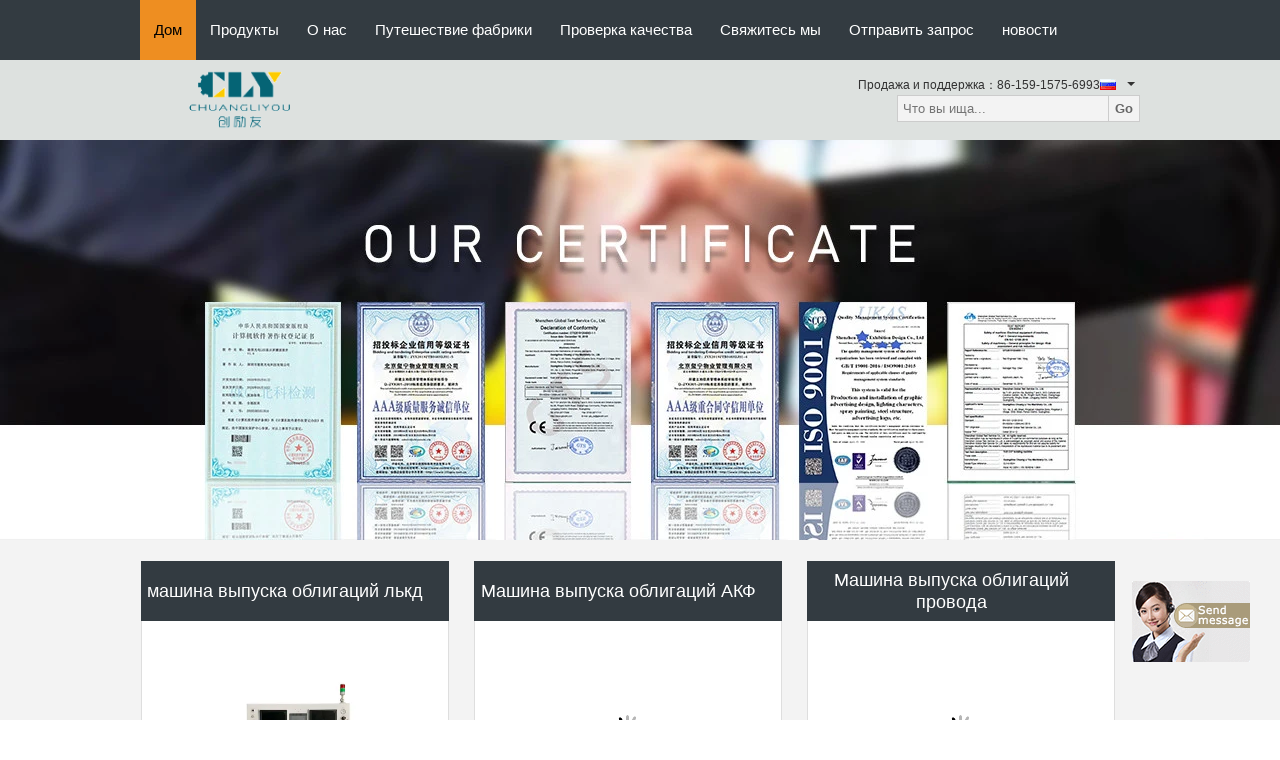

--- FILE ---
content_type: text/html
request_url: https://russian.lcd-bondingmachine.com/
body_size: 26623
content:
<!DOCTYPE html>
<html>
<head>
	<meta charset="utf-8">
	<meta http-equiv="X-UA-Compatible" content="IE=edge">
	<meta name="viewport" content="width=device-width, initial-scale=1">
    <title>Качество машина выпуска облигаций лькд & Машина выпуска облигаций АКФ завод from China</title>
    <meta name="keywords" content="Качество машина выпуска облигаций лькд, Машина выпуска облигаций АКФ завод, машина выпуска облигаций лькд производитель, Машина выпуска облигаций АКФ from China" />
    <meta name="description" content="China leading provider of машина выпуска облигаций лькд и Машина выпуска облигаций АКФ, Guangzhou Chuang Li You Machinery Equipment Technology Co., Ltd — Машина выпуска облигаций АКФ завод." />
			<link type='text/css' rel='stylesheet' href='/??/images/global.css,/photo/lcd-bondingmachine/sitetpl/style/common.css?ver=1594621763' media='all'>
			  <script type='text/javascript' src='/??/js/jquery.js,/js/common_header.js'></script><meta property="og:title" content="Качество машина выпуска облигаций лькд & Машина выпуска облигаций АКФ завод from China" />
<meta property="og:description" content="China leading provider of машина выпуска облигаций лькд и Машина выпуска облигаций АКФ, Guangzhou Chuang Li You Machinery Equipment Technology Co., Ltd — Машина выпуска облигаций АКФ завод." />
<meta property="og:type" content="website" />
<meta property="og:site_name" content="Guangzhou Chuang Li You Machinery Equipment Technology Co., Ltd" />
<meta property="og:url" content="https://russian.lcd-bondingmachine.com/" />
<meta property="og:image" content="https://russian.lcd-bondingmachine.com/photo/cl30380433-guangzhou_chuang_li_you_machinery_equipment_technology_co_ltd.jpg" />
<link rel="canonical" href="https://russian.lcd-bondingmachine.com/" />
<link rel="alternate" href="https://m.russian.lcd-bondingmachine.com/" media="only screen and (max-width: 640px)" />
<link hreflang="en" rel="alternate" href="https://www.lcd-bondingmachine.com/" />
<link hreflang="fr" rel="alternate" href="https://french.lcd-bondingmachine.com/" />
<link hreflang="de" rel="alternate" href="https://german.lcd-bondingmachine.com/" />
<link hreflang="it" rel="alternate" href="https://italian.lcd-bondingmachine.com/" />
<link hreflang="ru" rel="alternate" href="https://russian.lcd-bondingmachine.com/" />
<link hreflang="es" rel="alternate" href="https://spanish.lcd-bondingmachine.com/" />
<link hreflang="pt" rel="alternate" href="https://portuguese.lcd-bondingmachine.com/" />
<link hreflang="nl" rel="alternate" href="https://dutch.lcd-bondingmachine.com/" />
<link hreflang="el" rel="alternate" href="https://greek.lcd-bondingmachine.com/" />
<link hreflang="ja" rel="alternate" href="https://japanese.lcd-bondingmachine.com/" />
<link hreflang="ko" rel="alternate" href="https://korean.lcd-bondingmachine.com/" />
<link hreflang="x-default" rel="alternate" href="https://www.lcd-bondingmachine.com/" />
<style type="text/css">
/*<![CDATA[*/
.consent__cookie {position: fixed;top: 0;left: 0;width: 100%;height: 0%;z-index: 100000;}.consent__cookie_bg {position: fixed;top: 0;left: 0;width: 100%;height: 100%;background: #000;opacity: .6;display: none }.consent__cookie_rel {position: fixed;bottom:0;left: 0;width: 100%;background: #fff;display: -webkit-box;display: -ms-flexbox;display: flex;flex-wrap: wrap;padding: 24px 80px;-webkit-box-sizing: border-box;box-sizing: border-box;-webkit-box-pack: justify;-ms-flex-pack: justify;justify-content: space-between;-webkit-transition: all ease-in-out .3s;transition: all ease-in-out .3s }.consent__close {position: absolute;top: 20px;right: 20px;cursor: pointer }.consent__close svg {fill: #777 }.consent__close:hover svg {fill: #000 }.consent__cookie_box {flex: 1;word-break: break-word;}.consent__warm {color: #777;font-size: 16px;margin-bottom: 12px;line-height: 19px }.consent__title {color: #333;font-size: 20px;font-weight: 600;margin-bottom: 12px;line-height: 23px }.consent__itxt {color: #333;font-size: 14px;margin-bottom: 12px;display: -webkit-box;display: -ms-flexbox;display: flex;-webkit-box-align: center;-ms-flex-align: center;align-items: center }.consent__itxt i {display: -webkit-inline-box;display: -ms-inline-flexbox;display: inline-flex;width: 28px;height: 28px;border-radius: 50%;background: #e0f9e9;margin-right: 8px;-webkit-box-align: center;-ms-flex-align: center;align-items: center;-webkit-box-pack: center;-ms-flex-pack: center;justify-content: center }.consent__itxt svg {fill: #3ca860 }.consent__txt {color: #a6a6a6;font-size: 14px;margin-bottom: 8px;line-height: 17px }.consent__btns {display: -webkit-box;display: -ms-flexbox;display: flex;-webkit-box-orient: vertical;-webkit-box-direction: normal;-ms-flex-direction: column;flex-direction: column;-webkit-box-pack: center;-ms-flex-pack: center;justify-content: center;flex-shrink: 0;}.consent__btn {width: 280px;height: 40px;line-height: 40px;text-align: center;background: #3ca860;color: #fff;border-radius: 4px;margin: 8px 0;-webkit-box-sizing: border-box;box-sizing: border-box;cursor: pointer;font-size:14px}.consent__btn:hover {background: #00823b }.consent__btn.empty {color: #3ca860;border: 1px solid #3ca860;background: #fff }.consent__btn.empty:hover {background: #3ca860;color: #fff }.open .consent__cookie_bg {display: block }.open .consent__cookie_rel {bottom: 0 }@media (max-width: 760px) {.consent__btns {width: 100%;align-items: center;}.consent__cookie_rel {padding: 20px 24px }}.consent__cookie.open {display: block;}.consent__cookie {display: none;}
/*]]>*/
</style>
<script type="text/javascript">
/*<![CDATA[*/
window.isvideotpl = 0;window.detailurl = '';
var isShowGuide=0;showGuideColor=0;var company_type = 0;var webim_domain = '';

var colorUrl = '';
var aisearch = 0;
var selfUrl = '';
window.playerReportUrl='/vod/view_count/report';
var query_string = ["index","index"];
var g_tp = '';
var customtplcolor = 99104;
window.predomainsub = "";
/*]]>*/
</script>
</head>
<body>
<img src="/logo.gif" style="display:none" alt="logo"/>
	<div id="floatAd" style="z-index: 110000;position:absolute;right:30px;bottom:60px;display: block;
	height:79px;		">
		<form method="post"
		      onSubmit="return changeAction(this,'/contactnow.html');">
			<input type="hidden" name="pid" value=""/>
			<input alt='Отправить сообщение' onclick="this.blur()" type="image"
			       src="/images/floatimage_7.gif"/>
		</form>

			</div>
<a style="display: none!important;" title="Guangzhou Chuang Li You Machinery Equipment Technology Co., Ltd" class="float-inquiry" href="/contactnow.html" onclick='setinquiryCookie("{\"showproduct\":0,\"pid\":0,\"name\":\"\",\"source_url\":\"\",\"picurl\":\"\",\"propertyDetail\":[],\"username\":\"Mr. Lee\",\"viewTime\":\"\\u041f\\u043e\\u0441\\u043b\\u0435\\u0434\\u043d\\u0435\\u0435 \\u0412\\u043e\\u0439\\u0442\\u0438 : 0 \\u0447\\u0430\\u0441\\u043e\\u0432 35 minuts \\u0442\\u043e\\u043c\\u0443 \\u043d\\u0430\\u0437\\u0430\\u0434\",\"subject\":\"\\u041c\\u043e\\u0436\\u0435\\u0442\\u0435 \\u043b\\u0438 \\u0432\\u044b \\u0432\\u044b\\u0441\\u043b\\u0430\\u0442\\u044c \\u043c\\u043d\\u0435 \\u043f\\u0440\\u0430\\u0439\\u0441-\\u043b\\u0438\\u0441\\u0442 \\u0438 \\u0441\\u043f\\u0438\\u0441\\u043e\\u043a \\u043f\\u0440\\u043e\\u0434\\u0443\\u043a\\u0442\\u043e\\u0432?\",\"countrycode\":\"SG\"}");'></a>
<script>
var originProductInfo = '';
var originProductInfo = {"showproduct":1,"pid":"12454836","name":"\u0414\u0432\u043e\u0439\u043d\u0430\u044f \u0433\u043b\u0430\u0432\u043d\u0430\u044f \u0431\u043e\u043b\u044c\u0448\u0430\u044f \u043c\u0430\u0448\u0438\u043d\u0430 \u0432\u044b\u043f\u0443\u0441\u043a\u0430 \u043e\u0431\u043b\u0438\u0433\u0430\u0446\u0438\u0439 \u0440\u0435\u043c\u043e\u043d\u0442\u0430 \u041b\u043a\u0434 \u0440\u0430\u0437\u043c\u0435\u0440\u0430 \u0434\u043b\u044f \u041a\u043e\u0433 \u043f\u043b\u0430\u0442\u044b \u041a\u043e\u0444 \u0442\u0443\u043c\u0430\u043d\u0430 \u0424\u041f\u041a","source_url":"\/sale-12454836-double-head-big-size-lcd-repair-bonding-machine-for-fpc-fog-cof-tab-cog.html","picurl":"\/photo\/pd26104496-double_head_big_size_lcd_repair_bonding_machine_for_fpc_fog_cof_tab_cog.jpg","propertyDetail":[["No \u043c\u043e\u0434\u0435\u043b\u0438","618\u0421\u0425"],["\u041d\u0430\u043f\u0440\u044f\u0436\u0435\u043d\u0438\u0435","\u0410\u041a220 \u0412"],["\u0414\u0440\u0443\u0433\u043e\u0435 \u0438\u043c\u044f","\u041b\u041a\u0414 \u0440\u0435\u043c\u043e\u043d\u0442\u0438\u0440\u0443\u0435\u0442 \u043c\u0430\u0448\u0438\u043d\u0443 \u0432\u044b\u043f\u0443\u0441\u043a\u0430 \u043e\u0431\u043b\u0438\u0433\u0430\u0446\u0438\u0439"],["\u041a\u043e\u043d\u0442\u0440\u043e\u043b\u0438\u0440\u0443\u0439\u0442\u0435 \u043f\u0443\u0442\u044c","\u0414\u0435\u044f\u0442\u0435\u043b\u044c\u043d\u043e\u0441\u0442\u044c \u044d\u043a\u0440\u0430\u043d\u0430 + \u043a\u043d\u043e\u043f\u043a\u0438 \u043a\u0430\u0441\u0430\u043d\u0438\u044f"]],"company_name":null,"picurl_c":"\/photo\/pc26104496-double_head_big_size_lcd_repair_bonding_machine_for_fpc_fog_cof_tab_cog.jpg","price":"Negotiate","username":"Lee","viewTime":"\u041f\u043e\u0441\u043b\u0435\u0434\u043d\u0435\u0435 \u0412\u043e\u0439\u0442\u0438 : 0 \u0447\u0430\u0441\u043e\u0432 35 minuts \u0442\u043e\u043c\u0443 \u043d\u0430\u0437\u0430\u0434","subject":"\u041f\u043e\u0436\u0430\u043b\u0443\u0439\u0441\u0442\u0430, \u043f\u0440\u0438\u0448\u043b\u0438\u0442\u0435 \u043c\u043d\u0435 \u0446\u0438\u0442\u0430\u0442\u0443 \u043d\u0430 \u0414\u0432\u043e\u0439\u043d\u0430\u044f \u0433\u043b\u0430\u0432\u043d\u0430\u044f \u0431\u043e\u043b\u044c\u0448\u0430\u044f \u043c\u0430\u0448\u0438\u043d\u0430 \u0432\u044b\u043f\u0443\u0441\u043a\u0430 \u043e\u0431\u043b\u0438\u0433\u0430\u0446\u0438\u0439 \u0440\u0435\u043c\u043e\u043d\u0442\u0430 \u041b\u043a\u0434 \u0440\u0430\u0437\u043c\u0435\u0440\u0430 \u0434\u043b\u044f \u041a\u043e\u0433 \u043f\u043b\u0430\u0442\u044b \u041a\u043e\u0444 \u0442\u0443\u043c\u0430\u043d\u0430 \u0424\u041f\u041a","countrycode":"SG"};
var save_url = "/contactsave.html";
var update_url = "/updateinquiry.html";
var productInfo = {};
var defaulProductInfo = {};
var myDate = new Date();
var curDate = myDate.getFullYear()+'-'+(parseInt(myDate.getMonth())+1)+'-'+myDate.getDate();
var message = '';
var default_pop = 1;
var leaveMessageDialog = document.getElementsByClassName('leave-message-dialog')[0]; // 获取弹层
var _$$ = function (dom) {
    return document.querySelectorAll(dom);
};
resInfo = originProductInfo;
resInfo['name'] = resInfo['name'] || '';
defaulProductInfo.pid = resInfo['pid'];
defaulProductInfo.productName = resInfo['name'] ?? '';
defaulProductInfo.productInfo = resInfo['propertyDetail'];
defaulProductInfo.productImg = resInfo['picurl_c'];
defaulProductInfo.subject = resInfo['subject'] ?? '';
defaulProductInfo.productImgAlt = resInfo['name'] ?? '';
var inquirypopup_tmp = 1;
var message = 'Дорогой,'+'\r\n'+"Мне интересно"+' '+trim(resInfo['name'])+", не могли бы вы прислать мне более подробную информацию, такую ​​как тип, размер, MOQ, материал и т. д."+'\r\n'+"Спасибо!"+'\r\n'+"Жду твоего ответа.";
var message_1 = 'Дорогой,'+'\r\n'+"Мне интересно"+' '+trim(resInfo['name'])+", не могли бы вы прислать мне более подробную информацию, такую ​​как тип, размер, MOQ, материал и т. д."+'\r\n'+"Спасибо!"+'\r\n'+"Жду твоего ответа.";
var message_2 = 'Здравствуйте,'+'\r\n'+"я ищу"+' '+trim(resInfo['name'])+", пришлите мне цену, спецификацию и изображение."+'\r\n'+"Будем очень признательны за ваш быстрый ответ."+'\r\n'+"Не стесняйтесь обращаться ко мне за дополнительной информацией."+'\r\n'+"Большое спасибо.";
var message_3 = 'Здравствуйте,'+'\r\n'+trim(resInfo['name'])+' '+"соответствует моим ожиданиям."+'\r\n'+"Пожалуйста, дайте мне лучшую цену и другую информацию о продукте."+'\r\n'+"Не стесняйтесь обращаться ко мне через мою почту."+'\r\n'+"Большое спасибо.";

var message_4 = 'Дорогой,'+'\r\n'+"Какая цена FOB на вашем"+' '+trim(resInfo['name'])+'?'+'\r\n'+"Какое ближайшее имя порта?"+'\r\n'+"Пожалуйста, ответьте мне как можно скорее, было бы лучше поделиться дополнительной информацией."+'\r\n'+"С уважением!";
var message_5 = 'Всем привет,'+'\r\n'+"Мне очень интересно ваше"+' '+trim(resInfo['name'])+'.'+'\r\n'+"Пожалуйста, пришлите мне информацию о вашем продукте."+'\r\n'+"Жду вашего быстрого ответа."+'\r\n'+"Не стесняйтесь обращаться ко мне по почте."+'\r\n'+"С уважением!";

var message_6 = 'Дорогой,'+'\r\n'+"Пожалуйста, предоставьте нам информацию о вашем"+' '+trim(resInfo['name'])+", такие как тип, размер, материал и, конечно же, лучшая цена."+'\r\n'+"Жду вашего быстрого ответа."+'\r\n'+"Вы!";
var message_7 = 'Дорогой,'+'\r\n'+"Вы можете поставить"+' '+trim(resInfo['name'])+" для нас?"+'\r\n'+"Сначала нам нужен прайс-лист и некоторые сведения о продукте."+'\r\n'+"Надеюсь получить ответ в ближайшее время и надеюсь на сотрудничество."+'\r\n'+"Большое спасибо.";
var message_8 = 'Здравствуй,'+'\r\n'+"я ищу"+' '+trim(resInfo['name'])+", пожалуйста, дайте мне более подробную информацию о продукте."+'\r\n'+"Я с нетерпением жду вашего ответа."+'\r\n'+"Вы!";
var message_9 = 'Здравствуйте,'+'\r\n'+"Твой"+' '+trim(resInfo['name'])+" очень хорошо отвечает моим требованиям."+'\r\n'+"Пожалуйста, пришлите мне цену, спецификацию, аналогичная модель будет в порядке."+'\r\n'+"Не стесняйтесь общаться со мной."+'\r\n'+"Спасибо!";
var message_10 = 'Дорогой,'+'\r\n'+"Я хочу узнать больше о деталях и цитате"+' '+trim(resInfo['name'])+'.'+'\r\n'+"Не стесняйтесь обратиться ко мне."+'\r\n'+"С уважением!";

var r = getRandom(1,10);

defaulProductInfo.message = eval("message_"+r);
    defaulProductInfo.message = eval("message_"+r);
        var mytAjax = {

    post: function(url, data, fn) {
        var xhr = new XMLHttpRequest();
        xhr.open("POST", url, true);
        xhr.setRequestHeader("Content-Type", "application/x-www-form-urlencoded;charset=UTF-8");
        xhr.setRequestHeader("X-Requested-With", "XMLHttpRequest");
        xhr.setRequestHeader('Content-Type','text/plain;charset=UTF-8');
        xhr.onreadystatechange = function() {
            if(xhr.readyState == 4 && (xhr.status == 200 || xhr.status == 304)) {
                fn.call(this, xhr.responseText);
            }
        };
        xhr.send(data);
    },

    postform: function(url, data, fn) {
        var xhr = new XMLHttpRequest();
        xhr.open("POST", url, true);
        xhr.setRequestHeader("X-Requested-With", "XMLHttpRequest");
        xhr.onreadystatechange = function() {
            if(xhr.readyState == 4 && (xhr.status == 200 || xhr.status == 304)) {
                fn.call(this, xhr.responseText);
            }
        };
        xhr.send(data);
    }
};
/*window.onload = function(){
    leaveMessageDialog = document.getElementsByClassName('leave-message-dialog')[0];
    if (window.localStorage.recordDialogStatus=='undefined' || (window.localStorage.recordDialogStatus!='undefined' && window.localStorage.recordDialogStatus != curDate)) {
        setTimeout(function(){
            if(parseInt(inquirypopup_tmp%10) == 1){
                creatDialog(defaulProductInfo, 1);
            }
        }, 6000);
    }
};*/
function trim(str)
{
    str = str.replace(/(^\s*)/g,"");
    return str.replace(/(\s*$)/g,"");
};
function getRandom(m,n){
    var num = Math.floor(Math.random()*(m - n) + n);
    return num;
};
function strBtn(param) {

    var starattextarea = document.getElementById("textareamessage").value.length;
    var email = document.getElementById("startEmail").value;

    var default_tip = document.querySelectorAll(".watermark_container").length;
    if (20 < starattextarea && starattextarea < 3000) {
        if(default_tip>0){
            document.getElementById("textareamessage1").parentNode.parentNode.nextElementSibling.style.display = "none";
        }else{
            document.getElementById("textareamessage1").parentNode.nextElementSibling.style.display = "none";
        }

    } else {
        if(default_tip>0){
            document.getElementById("textareamessage1").parentNode.parentNode.nextElementSibling.style.display = "block";
        }else{
            document.getElementById("textareamessage1").parentNode.nextElementSibling.style.display = "block";
        }

        return;
    }

    // var re = /^([a-zA-Z0-9_-])+@([a-zA-Z0-9_-])+\.([a-zA-Z0-9_-])+/i;/*邮箱不区分大小写*/
    var re = /^[a-zA-Z0-9][\w-]*(\.?[\w-]+)*@[a-zA-Z0-9-]+(\.[a-zA-Z0-9]+)+$/i;
    if (!re.test(email)) {
        document.getElementById("startEmail").nextElementSibling.style.display = "block";
        return;
    } else {
        document.getElementById("startEmail").nextElementSibling.style.display = "none";
    }

    var subject = document.getElementById("pop_subject").value;
    var pid = document.getElementById("pop_pid").value;
    var message = document.getElementById("textareamessage").value;
    var sender_email = document.getElementById("startEmail").value;
    var tel = '';
    if (document.getElementById("tel0") != undefined && document.getElementById("tel0") != '')
        tel = document.getElementById("tel0").value;
    var form_serialize = '&tel='+tel;

    form_serialize = form_serialize.replace(/\+/g, "%2B");
    mytAjax.post(save_url,"pid="+pid+"&subject="+subject+"&email="+sender_email+"&message="+(message)+form_serialize,function(res){
        var mes = JSON.parse(res);
        if(mes.status == 200){
            var iid = mes.iid;
            document.getElementById("pop_iid").value = iid;
            document.getElementById("pop_uuid").value = mes.uuid;

            if(typeof gtag_report_conversion === "function"){
                gtag_report_conversion();//执行统计js代码
            }
            if(typeof fbq === "function"){
                fbq('track','Purchase');//执行统计js代码
            }
        }
    });
    for (var index = 0; index < document.querySelectorAll(".dialog-content-pql").length; index++) {
        document.querySelectorAll(".dialog-content-pql")[index].style.display = "none";
    };
    $('#idphonepql').val(tel);
    document.getElementById("dialog-content-pql-id").style.display = "block";
    ;
};
function twoBtnOk(param) {

    var selectgender = document.getElementById("Mr").innerHTML;
    var iid = document.getElementById("pop_iid").value;
    var sendername = document.getElementById("idnamepql").value;
    var senderphone = document.getElementById("idphonepql").value;
    var sendercname = document.getElementById("idcompanypql").value;
    var uuid = document.getElementById("pop_uuid").value;
    var gender = 2;
    if(selectgender == 'Mr.') gender = 0;
    if(selectgender == 'Mrs.') gender = 1;
    var pid = document.getElementById("pop_pid").value;
    var form_serialize = '';

        form_serialize = form_serialize.replace(/\+/g, "%2B");

    mytAjax.post(update_url,"iid="+iid+"&gender="+gender+"&uuid="+uuid+"&name="+(sendername)+"&tel="+(senderphone)+"&company="+(sendercname)+form_serialize,function(res){});

    for (var index = 0; index < document.querySelectorAll(".dialog-content-pql").length; index++) {
        document.querySelectorAll(".dialog-content-pql")[index].style.display = "none";
    };
    document.getElementById("dialog-content-pql-ok").style.display = "block";

};
function toCheckMust(name) {
    $('#'+name+'error').hide();
}
function handClidk(param) {
    var starattextarea = document.getElementById("textareamessage1").value.length;
    var email = document.getElementById("startEmail1").value;
    var default_tip = document.querySelectorAll(".watermark_container").length;
    if (20 < starattextarea && starattextarea < 3000) {
        if(default_tip>0){
            document.getElementById("textareamessage1").parentNode.parentNode.nextElementSibling.style.display = "none";
        }else{
            document.getElementById("textareamessage1").parentNode.nextElementSibling.style.display = "none";
        }

    } else {
        if(default_tip>0){
            document.getElementById("textareamessage1").parentNode.parentNode.nextElementSibling.style.display = "block";
        }else{
            document.getElementById("textareamessage1").parentNode.nextElementSibling.style.display = "block";
        }

        return;
    }

    // var re = /^([a-zA-Z0-9_-])+@([a-zA-Z0-9_-])+\.([a-zA-Z0-9_-])+/i;
    var re = /^[a-zA-Z0-9][\w-]*(\.?[\w-]+)*@[a-zA-Z0-9-]+(\.[a-zA-Z0-9]+)+$/i;
    if (!re.test(email)) {
        document.getElementById("startEmail1").nextElementSibling.style.display = "block";
        return;
    } else {
        document.getElementById("startEmail1").nextElementSibling.style.display = "none";
    }

    var subject = document.getElementById("pop_subject").value;
    var pid = document.getElementById("pop_pid").value;
    var message = document.getElementById("textareamessage1").value;
    var sender_email = document.getElementById("startEmail1").value;
    var form_serialize = tel = '';
    if (document.getElementById("tel1") != undefined && document.getElementById("tel1") != '')
        tel = document.getElementById("tel1").value;
        mytAjax.post(save_url,"email="+sender_email+"&tel="+tel+"&pid="+pid+"&message="+message+"&subject="+subject+form_serialize,function(res){

        var mes = JSON.parse(res);
        if(mes.status == 200){
            var iid = mes.iid;
            document.getElementById("pop_iid").value = iid;
            document.getElementById("pop_uuid").value = mes.uuid;
            if(typeof gtag_report_conversion === "function"){
                gtag_report_conversion();//执行统计js代码
            }
        }

    });
    for (var index = 0; index < document.querySelectorAll(".dialog-content-pql").length; index++) {
        document.querySelectorAll(".dialog-content-pql")[index].style.display = "none";
    };
    $('#idphonepql').val(tel);
    document.getElementById("dialog-content-pql-id").style.display = "block";

};
window.addEventListener('load', function () {
    $('.checkbox-wrap label').each(function(){
        if($(this).find('input').prop('checked')){
            $(this).addClass('on')
        }else {
            $(this).removeClass('on')
        }
    })
    $(document).on('click', '.checkbox-wrap label' , function(ev){
        if (ev.target.tagName.toUpperCase() != 'INPUT') {
            $(this).toggleClass('on')
        }
    })
})

function hand_video(pdata) {
    data = JSON.parse(pdata);
    productInfo.productName = data.productName;
    productInfo.productInfo = data.productInfo;
    productInfo.productImg = data.productImg;
    productInfo.subject = data.subject;

    var message = 'Дорогой,'+'\r\n'+"Мне интересно"+' '+trim(data.productName)+", не могли бы вы прислать мне более подробную информацию, такую ​​как тип, размер, количество, материал и т. д."+'\r\n'+"Спасибо!"+'\r\n'+"Жду твоего ответа.";

    var message = 'Дорогой,'+'\r\n'+"Мне интересно"+' '+trim(data.productName)+", не могли бы вы прислать мне более подробную информацию, такую ​​как тип, размер, MOQ, материал и т. д."+'\r\n'+"Спасибо!"+'\r\n'+"Жду твоего ответа.";
    var message_1 = 'Дорогой,'+'\r\n'+"Мне интересно"+' '+trim(data.productName)+", не могли бы вы прислать мне более подробную информацию, такую ​​как тип, размер, MOQ, материал и т. д."+'\r\n'+"Спасибо!"+'\r\n'+"Жду твоего ответа.";
    var message_2 = 'Здравствуйте,'+'\r\n'+"я ищу"+' '+trim(data.productName)+", пришлите мне цену, спецификацию и изображение."+'\r\n'+"Будем очень признательны за ваш быстрый ответ."+'\r\n'+"Не стесняйтесь обращаться ко мне за дополнительной информацией."+'\r\n'+"Большое спасибо.";
    var message_3 = 'Здравствуйте,'+'\r\n'+trim(data.productName)+' '+"соответствует моим ожиданиям."+'\r\n'+"Пожалуйста, дайте мне лучшую цену и другую информацию о продукте."+'\r\n'+"Не стесняйтесь обращаться ко мне через мою почту."+'\r\n'+"Большое спасибо.";

    var message_4 = 'Дорогой,'+'\r\n'+"Какая цена FOB на вашем"+' '+trim(data.productName)+'?'+'\r\n'+"Какое ближайшее имя порта?"+'\r\n'+"Пожалуйста, ответьте мне как можно скорее, было бы лучше поделиться дополнительной информацией."+'\r\n'+"С уважением!";
    var message_5 = 'Всем привет,'+'\r\n'+"Мне очень интересно ваше"+' '+trim(data.productName)+'.'+'\r\n'+"Пожалуйста, пришлите мне информацию о вашем продукте."+'\r\n'+"Жду вашего быстрого ответа."+'\r\n'+"Не стесняйтесь обращаться ко мне по почте."+'\r\n'+"С уважением!";

    var message_6 = 'Дорогой,'+'\r\n'+"Пожалуйста, предоставьте нам информацию о вашем"+' '+trim(data.productName)+", такие как тип, размер, материал и, конечно же, лучшая цена."+'\r\n'+"Жду вашего быстрого ответа."+'\r\n'+"Вы!";
    var message_7 = 'Дорогой,'+'\r\n'+"Вы можете поставить"+' '+trim(data.productName)+" для нас?"+'\r\n'+"Сначала нам нужен прайс-лист и некоторые сведения о продукте."+'\r\n'+"Надеюсь получить ответ в ближайшее время и надеюсь на сотрудничество."+'\r\n'+"Большое спасибо.";
    var message_8 = 'Здравствуй,'+'\r\n'+"я ищу"+' '+trim(data.productName)+", пожалуйста, дайте мне более подробную информацию о продукте."+'\r\n'+"Я с нетерпением жду вашего ответа."+'\r\n'+"Вы!";
    var message_9 = 'Здравствуйте,'+'\r\n'+"Твой"+' '+trim(data.productName)+" очень хорошо отвечает моим требованиям."+'\r\n'+"Пожалуйста, пришлите мне цену, спецификацию, аналогичная модель будет в порядке."+'\r\n'+"Не стесняйтесь общаться со мной."+'\r\n'+"Спасибо!";
    var message_10 = 'Дорогой,'+'\r\n'+"Я хочу узнать больше о деталях и цитате"+' '+trim(data.productName)+'.'+'\r\n'+"Не стесняйтесь обратиться ко мне."+'\r\n'+"С уважением!";

    var r = getRandom(1,10);

    productInfo.message = eval("message_"+r);
            if(parseInt(inquirypopup_tmp/10) == 1){
        productInfo.message = "";
    }
    productInfo.pid = data.pid;
    creatDialog(productInfo, 2);
};

function handDialog(pdata) {
    data = JSON.parse(pdata);
    productInfo.productName = data.productName;
    productInfo.productInfo = data.productInfo;
    productInfo.productImg = data.productImg;
    productInfo.subject = data.subject;

    var message = 'Дорогой,'+'\r\n'+"Мне интересно"+' '+trim(data.productName)+", не могли бы вы прислать мне более подробную информацию, такую ​​как тип, размер, количество, материал и т. д."+'\r\n'+"Спасибо!"+'\r\n'+"Жду твоего ответа.";

    var message = 'Дорогой,'+'\r\n'+"Мне интересно"+' '+trim(data.productName)+", не могли бы вы прислать мне более подробную информацию, такую ​​как тип, размер, MOQ, материал и т. д."+'\r\n'+"Спасибо!"+'\r\n'+"Жду твоего ответа.";
    var message_1 = 'Дорогой,'+'\r\n'+"Мне интересно"+' '+trim(data.productName)+", не могли бы вы прислать мне более подробную информацию, такую ​​как тип, размер, MOQ, материал и т. д."+'\r\n'+"Спасибо!"+'\r\n'+"Жду твоего ответа.";
    var message_2 = 'Здравствуйте,'+'\r\n'+"я ищу"+' '+trim(data.productName)+", пришлите мне цену, спецификацию и изображение."+'\r\n'+"Будем очень признательны за ваш быстрый ответ."+'\r\n'+"Не стесняйтесь обращаться ко мне за дополнительной информацией."+'\r\n'+"Большое спасибо.";
    var message_3 = 'Здравствуйте,'+'\r\n'+trim(data.productName)+' '+"соответствует моим ожиданиям."+'\r\n'+"Пожалуйста, дайте мне лучшую цену и другую информацию о продукте."+'\r\n'+"Не стесняйтесь обращаться ко мне через мою почту."+'\r\n'+"Большое спасибо.";

    var message_4 = 'Дорогой,'+'\r\n'+"Какая цена FOB на вашем"+' '+trim(data.productName)+'?'+'\r\n'+"Какое ближайшее имя порта?"+'\r\n'+"Пожалуйста, ответьте мне как можно скорее, было бы лучше поделиться дополнительной информацией."+'\r\n'+"С уважением!";
    var message_5 = 'Всем привет,'+'\r\n'+"Мне очень интересно ваше"+' '+trim(data.productName)+'.'+'\r\n'+"Пожалуйста, пришлите мне информацию о вашем продукте."+'\r\n'+"Жду вашего быстрого ответа."+'\r\n'+"Не стесняйтесь обращаться ко мне по почте."+'\r\n'+"С уважением!";

    var message_6 = 'Дорогой,'+'\r\n'+"Пожалуйста, предоставьте нам информацию о вашем"+' '+trim(data.productName)+", такие как тип, размер, материал и, конечно же, лучшая цена."+'\r\n'+"Жду вашего быстрого ответа."+'\r\n'+"Вы!";
    var message_7 = 'Дорогой,'+'\r\n'+"Вы можете поставить"+' '+trim(data.productName)+" для нас?"+'\r\n'+"Сначала нам нужен прайс-лист и некоторые сведения о продукте."+'\r\n'+"Надеюсь получить ответ в ближайшее время и надеюсь на сотрудничество."+'\r\n'+"Большое спасибо.";
    var message_8 = 'Здравствуй,'+'\r\n'+"я ищу"+' '+trim(data.productName)+", пожалуйста, дайте мне более подробную информацию о продукте."+'\r\n'+"Я с нетерпением жду вашего ответа."+'\r\n'+"Вы!";
    var message_9 = 'Здравствуйте,'+'\r\n'+"Твой"+' '+trim(data.productName)+" очень хорошо отвечает моим требованиям."+'\r\n'+"Пожалуйста, пришлите мне цену, спецификацию, аналогичная модель будет в порядке."+'\r\n'+"Не стесняйтесь общаться со мной."+'\r\n'+"Спасибо!";
    var message_10 = 'Дорогой,'+'\r\n'+"Я хочу узнать больше о деталях и цитате"+' '+trim(data.productName)+'.'+'\r\n'+"Не стесняйтесь обратиться ко мне."+'\r\n'+"С уважением!";

    var r = getRandom(1,10);
    productInfo.message = eval("message_"+r);
            if(parseInt(inquirypopup_tmp/10) == 1){
        productInfo.message = "";
    }
    productInfo.pid = data.pid;
    creatDialog(productInfo, 2);
};

function closepql(param) {

    leaveMessageDialog.style.display = 'none';
};

function closepql2(param) {

    for (var index = 0; index < document.querySelectorAll(".dialog-content-pql").length; index++) {
        document.querySelectorAll(".dialog-content-pql")[index].style.display = "none";
    };
    document.getElementById("dialog-content-pql-ok").style.display = "block";
};

function decodeHtmlEntities(str) {
    var tempElement = document.createElement('div');
    tempElement.innerHTML = str;
    return tempElement.textContent || tempElement.innerText || '';
}

function initProduct(productInfo,type){

    productInfo.productName = decodeHtmlEntities(productInfo.productName);
    productInfo.message = decodeHtmlEntities(productInfo.message);

    leaveMessageDialog = document.getElementsByClassName('leave-message-dialog')[0];
    leaveMessageDialog.style.display = "block";
    if(type == 3){
        var popinquiryemail = document.getElementById("popinquiryemail").value;
        _$$("#startEmail1")[0].value = popinquiryemail;
    }else{
        _$$("#startEmail1")[0].value = "";
    }
    _$$("#startEmail")[0].value = "";
    _$$("#idnamepql")[0].value = "";
    _$$("#idphonepql")[0].value = "";
    _$$("#idcompanypql")[0].value = "";

    _$$("#pop_pid")[0].value = productInfo.pid;
    _$$("#pop_subject")[0].value = productInfo.subject;
    
    if(parseInt(inquirypopup_tmp/10) == 1){
        productInfo.message = "";
    }

    _$$("#textareamessage1")[0].value = productInfo.message;
    _$$("#textareamessage")[0].value = productInfo.message;

    _$$("#dialog-content-pql-id .titlep")[0].innerHTML = productInfo.productName;
    _$$("#dialog-content-pql-id img")[0].setAttribute("src", productInfo.productImg);
    _$$("#dialog-content-pql-id img")[0].setAttribute("alt", productInfo.productImgAlt);

    _$$("#dialog-content-pql-id-hand img")[0].setAttribute("src", productInfo.productImg);
    _$$("#dialog-content-pql-id-hand img")[0].setAttribute("alt", productInfo.productImgAlt);
    _$$("#dialog-content-pql-id-hand .titlep")[0].innerHTML = productInfo.productName;

    if (productInfo.productInfo.length > 0) {
        var ul2, ul;
        ul = document.createElement("ul");
        for (var index = 0; index < productInfo.productInfo.length; index++) {
            var el = productInfo.productInfo[index];
            var li = document.createElement("li");
            var span1 = document.createElement("span");
            span1.innerHTML = el[0] + ":";
            var span2 = document.createElement("span");
            span2.innerHTML = el[1];
            li.appendChild(span1);
            li.appendChild(span2);
            ul.appendChild(li);

        }
        ul2 = ul.cloneNode(true);
        if (type === 1) {
            _$$("#dialog-content-pql-id .left")[0].replaceChild(ul, _$$("#dialog-content-pql-id .left ul")[0]);
        } else {
            _$$("#dialog-content-pql-id-hand .left")[0].replaceChild(ul2, _$$("#dialog-content-pql-id-hand .left ul")[0]);
            _$$("#dialog-content-pql-id .left")[0].replaceChild(ul, _$$("#dialog-content-pql-id .left ul")[0]);
        }
    };
    for (var index = 0; index < _$$("#dialog-content-pql-id .right ul li").length; index++) {
        _$$("#dialog-content-pql-id .right ul li")[index].addEventListener("click", function (params) {
            _$$("#dialog-content-pql-id .right #Mr")[0].innerHTML = this.innerHTML
        }, false)

    };

};
function closeInquiryCreateDialog() {
    document.getElementById("xuanpan_dialog_box_pql").style.display = "none";
};
function showInquiryCreateDialog() {
    document.getElementById("xuanpan_dialog_box_pql").style.display = "block";
};
function submitPopInquiry(){
    var message = document.getElementById("inquiry_message").value;
    var email = document.getElementById("inquiry_email").value;
    var subject = defaulProductInfo.subject;
    var pid = defaulProductInfo.pid;
    if (email === undefined) {
        showInquiryCreateDialog();
        document.getElementById("inquiry_email").style.border = "1px solid red";
        return false;
    };
    if (message === undefined) {
        showInquiryCreateDialog();
        document.getElementById("inquiry_message").style.border = "1px solid red";
        return false;
    };
    if (email.search(/^\w+((-\w+)|(\.\w+))*\@[A-Za-z0-9]+((\.|-)[A-Za-z0-9]+)*\.[A-Za-z0-9]+$/) == -1) {
        document.getElementById("inquiry_email").style.border= "1px solid red";
        showInquiryCreateDialog();
        return false;
    } else {
        document.getElementById("inquiry_email").style.border= "";
    };
    if (message.length < 20 || message.length >3000) {
        showInquiryCreateDialog();
        document.getElementById("inquiry_message").style.border = "1px solid red";
        return false;
    } else {
        document.getElementById("inquiry_message").style.border = "";
    };
    var tel = '';
    if (document.getElementById("tel") != undefined && document.getElementById("tel") != '')
        tel = document.getElementById("tel").value;

    mytAjax.post(save_url,"pid="+pid+"&subject="+subject+"&email="+email+"&message="+(message)+'&tel='+tel,function(res){
        var mes = JSON.parse(res);
        if(mes.status == 200){
            var iid = mes.iid;
            document.getElementById("pop_iid").value = iid;
            document.getElementById("pop_uuid").value = mes.uuid;

        }
    });
    initProduct(defaulProductInfo);
    for (var index = 0; index < document.querySelectorAll(".dialog-content-pql").length; index++) {
        document.querySelectorAll(".dialog-content-pql")[index].style.display = "none";
    };
    $('#idphonepql').val(tel);
    document.getElementById("dialog-content-pql-id").style.display = "block";

};

//带附件上传
function submitPopInquiryfile(email_id,message_id,check_sort,name_id,phone_id,company_id,attachments){

    if(typeof(check_sort) == 'undefined'){
        check_sort = 0;
    }
    var message = document.getElementById(message_id).value;
    var email = document.getElementById(email_id).value;
    var attachments = document.getElementById(attachments).value;
    if(typeof(name_id) !== 'undefined' && name_id != ""){
        var name  = document.getElementById(name_id).value;
    }
    if(typeof(phone_id) !== 'undefined' && phone_id != ""){
        var phone = document.getElementById(phone_id).value;
    }
    if(typeof(company_id) !== 'undefined' && company_id != ""){
        var company = document.getElementById(company_id).value;
    }
    var subject = defaulProductInfo.subject;
    var pid = defaulProductInfo.pid;

    if(check_sort == 0){
        if (email === undefined) {
            showInquiryCreateDialog();
            document.getElementById(email_id).style.border = "1px solid red";
            return false;
        };
        if (message === undefined) {
            showInquiryCreateDialog();
            document.getElementById(message_id).style.border = "1px solid red";
            return false;
        };

        if (email.search(/^\w+((-\w+)|(\.\w+))*\@[A-Za-z0-9]+((\.|-)[A-Za-z0-9]+)*\.[A-Za-z0-9]+$/) == -1) {
            document.getElementById(email_id).style.border= "1px solid red";
            showInquiryCreateDialog();
            return false;
        } else {
            document.getElementById(email_id).style.border= "";
        };
        if (message.length < 20 || message.length >3000) {
            showInquiryCreateDialog();
            document.getElementById(message_id).style.border = "1px solid red";
            return false;
        } else {
            document.getElementById(message_id).style.border = "";
        };
    }else{

        if (message === undefined) {
            showInquiryCreateDialog();
            document.getElementById(message_id).style.border = "1px solid red";
            return false;
        };

        if (email === undefined) {
            showInquiryCreateDialog();
            document.getElementById(email_id).style.border = "1px solid red";
            return false;
        };

        if (message.length < 20 || message.length >3000) {
            showInquiryCreateDialog();
            document.getElementById(message_id).style.border = "1px solid red";
            return false;
        } else {
            document.getElementById(message_id).style.border = "";
        };

        if (email.search(/^\w+((-\w+)|(\.\w+))*\@[A-Za-z0-9]+((\.|-)[A-Za-z0-9]+)*\.[A-Za-z0-9]+$/) == -1) {
            document.getElementById(email_id).style.border= "1px solid red";
            showInquiryCreateDialog();
            return false;
        } else {
            document.getElementById(email_id).style.border= "";
        };

    };

    mytAjax.post(save_url,"pid="+pid+"&subject="+subject+"&email="+email+"&message="+message+"&company="+company+"&attachments="+attachments,function(res){
        var mes = JSON.parse(res);
        if(mes.status == 200){
            var iid = mes.iid;
            document.getElementById("pop_iid").value = iid;
            document.getElementById("pop_uuid").value = mes.uuid;

            if(typeof gtag_report_conversion === "function"){
                gtag_report_conversion();//执行统计js代码
            }
            if(typeof fbq === "function"){
                fbq('track','Purchase');//执行统计js代码
            }
        }
    });
    initProduct(defaulProductInfo);

    if(name !== undefined && name != ""){
        _$$("#idnamepql")[0].value = name;
    }

    if(phone !== undefined && phone != ""){
        _$$("#idphonepql")[0].value = phone;
    }

    if(company !== undefined && company != ""){
        _$$("#idcompanypql")[0].value = company;
    }

    for (var index = 0; index < document.querySelectorAll(".dialog-content-pql").length; index++) {
        document.querySelectorAll(".dialog-content-pql")[index].style.display = "none";
    };
    document.getElementById("dialog-content-pql-id").style.display = "block";

};
function submitPopInquiryByParam(email_id,message_id,check_sort,name_id,phone_id,company_id){

    if(typeof(check_sort) == 'undefined'){
        check_sort = 0;
    }

    var senderphone = '';
    var message = document.getElementById(message_id).value;
    var email = document.getElementById(email_id).value;
    if(typeof(name_id) !== 'undefined' && name_id != ""){
        var name  = document.getElementById(name_id).value;
    }
    if(typeof(phone_id) !== 'undefined' && phone_id != ""){
        var phone = document.getElementById(phone_id).value;
        senderphone = phone;
    }
    if(typeof(company_id) !== 'undefined' && company_id != ""){
        var company = document.getElementById(company_id).value;
    }
    var subject = defaulProductInfo.subject;
    var pid = defaulProductInfo.pid;

    if(check_sort == 0){
        if (email === undefined) {
            showInquiryCreateDialog();
            document.getElementById(email_id).style.border = "1px solid red";
            return false;
        };
        if (message === undefined) {
            showInquiryCreateDialog();
            document.getElementById(message_id).style.border = "1px solid red";
            return false;
        };

        if (email.search(/^\w+((-\w+)|(\.\w+))*\@[A-Za-z0-9]+((\.|-)[A-Za-z0-9]+)*\.[A-Za-z0-9]+$/) == -1) {
            document.getElementById(email_id).style.border= "1px solid red";
            showInquiryCreateDialog();
            return false;
        } else {
            document.getElementById(email_id).style.border= "";
        };
        if (message.length < 20 || message.length >3000) {
            showInquiryCreateDialog();
            document.getElementById(message_id).style.border = "1px solid red";
            return false;
        } else {
            document.getElementById(message_id).style.border = "";
        };
    }else{

        if (message === undefined) {
            showInquiryCreateDialog();
            document.getElementById(message_id).style.border = "1px solid red";
            return false;
        };

        if (email === undefined) {
            showInquiryCreateDialog();
            document.getElementById(email_id).style.border = "1px solid red";
            return false;
        };

        if (message.length < 20 || message.length >3000) {
            showInquiryCreateDialog();
            document.getElementById(message_id).style.border = "1px solid red";
            return false;
        } else {
            document.getElementById(message_id).style.border = "";
        };

        if (email.search(/^\w+((-\w+)|(\.\w+))*\@[A-Za-z0-9]+((\.|-)[A-Za-z0-9]+)*\.[A-Za-z0-9]+$/) == -1) {
            document.getElementById(email_id).style.border= "1px solid red";
            showInquiryCreateDialog();
            return false;
        } else {
            document.getElementById(email_id).style.border= "";
        };

    };

    var productsku = "";
    if($("#product_sku").length > 0){
        productsku = $("#product_sku").html();
    }

    mytAjax.post(save_url,"tel="+senderphone+"&pid="+pid+"&subject="+subject+"&email="+email+"&message="+message+"&messagesku="+encodeURI(productsku),function(res){
        var mes = JSON.parse(res);
        if(mes.status == 200){
            var iid = mes.iid;
            document.getElementById("pop_iid").value = iid;
            document.getElementById("pop_uuid").value = mes.uuid;

            if(typeof gtag_report_conversion === "function"){
                gtag_report_conversion();//执行统计js代码
            }
            if(typeof fbq === "function"){
                fbq('track','Purchase');//执行统计js代码
            }
        }
    });
    initProduct(defaulProductInfo);

    if(name !== undefined && name != ""){
        _$$("#idnamepql")[0].value = name;
    }

    if(phone !== undefined && phone != ""){
        _$$("#idphonepql")[0].value = phone;
    }

    if(company !== undefined && company != ""){
        _$$("#idcompanypql")[0].value = company;
    }

    for (var index = 0; index < document.querySelectorAll(".dialog-content-pql").length; index++) {
        document.querySelectorAll(".dialog-content-pql")[index].style.display = "none";

    };
    document.getElementById("dialog-content-pql-id").style.display = "block";

};

function creat_videoDialog(productInfo, type) {

    if(type == 1){
        if(default_pop != 1){
            return false;
        }
        window.localStorage.recordDialogStatus = curDate;
    }else{
        default_pop = 0;
    }
    initProduct(productInfo, type);
    if (type === 1) {
        // 自动弹出
        for (var index = 0; index < document.querySelectorAll(".dialog-content-pql").length; index++) {

            document.querySelectorAll(".dialog-content-pql")[index].style.display = "none";
        };
        document.getElementById("dialog-content-pql").style.display = "block";
    } else {
        // 手动弹出
        for (var index = 0; index < document.querySelectorAll(".dialog-content-pql").length; index++) {
            document.querySelectorAll(".dialog-content-pql")[index].style.display = "none";
        };
        document.getElementById("dialog-content-pql-id-hand").style.display = "block";
    }
}

function creatDialog(productInfo, type) {

    if(type == 1){
        if(default_pop != 1){
            return false;
        }
        window.localStorage.recordDialogStatus = curDate;
    }else{
        default_pop = 0;
    }
    initProduct(productInfo, type);
    if (type === 1) {
        // 自动弹出
        for (var index = 0; index < document.querySelectorAll(".dialog-content-pql").length; index++) {

            document.querySelectorAll(".dialog-content-pql")[index].style.display = "none";
        };
        document.getElementById("dialog-content-pql").style.display = "block";
    } else {
        // 手动弹出
        for (var index = 0; index < document.querySelectorAll(".dialog-content-pql").length; index++) {
            document.querySelectorAll(".dialog-content-pql")[index].style.display = "none";
        };
        document.getElementById("dialog-content-pql-id-hand").style.display = "block";
    }
}

//带邮箱信息打开询盘框 emailtype=1表示带入邮箱
function openDialog(emailtype){
    var type = 2;//不带入邮箱，手动弹出
    if(emailtype == 1){
        var popinquiryemail = document.getElementById("popinquiryemail").value;
        // var re = /^([a-zA-Z0-9_-])+@([a-zA-Z0-9_-])+\.([a-zA-Z0-9_-])+/i;
        var re = /^[a-zA-Z0-9][\w-]*(\.?[\w-]+)*@[a-zA-Z0-9-]+(\.[a-zA-Z0-9]+)+$/i;
        if (!re.test(popinquiryemail)) {
            //前端提示样式;
            showInquiryCreateDialog();
            document.getElementById("popinquiryemail").style.border = "1px solid red";
            return false;
        } else {
            //前端提示样式;
        }
        var type = 3;
    }
    creatDialog(defaulProductInfo,type);
}

//上传附件
function inquiryUploadFile(){
    var fileObj = document.querySelector("#fileId").files[0];
    //构建表单数据
    var formData = new FormData();
    var filesize = fileObj.size;
    if(filesize > 10485760 || filesize == 0) {
        document.getElementById("filetips").style.display = "block";
        return false;
    }else {
        document.getElementById("filetips").style.display = "none";
    }
    formData.append('popinquiryfile', fileObj);
    document.getElementById("quotefileform").reset();
    var save_url = "/inquiryuploadfile.html";
    mytAjax.postform(save_url,formData,function(res){
        var mes = JSON.parse(res);
        if(mes.status == 200){
            document.getElementById("uploader-file-info").innerHTML = document.getElementById("uploader-file-info").innerHTML + "<span class=op>"+mes.attfile.name+"<a class=delatt id=att"+mes.attfile.id+" onclick=delatt("+mes.attfile.id+");>Delete</a></span>";
            var nowattachs = document.getElementById("attachments").value;
            if( nowattachs !== ""){
                var attachs = JSON.parse(nowattachs);
                attachs[mes.attfile.id] = mes.attfile;
            }else{
                var attachs = {};
                attachs[mes.attfile.id] = mes.attfile;
            }
            document.getElementById("attachments").value = JSON.stringify(attachs);
        }
    });
}
//附件删除
function delatt(attid)
{
    var nowattachs = document.getElementById("attachments").value;
    if( nowattachs !== ""){
        var attachs = JSON.parse(nowattachs);
        if(attachs[attid] == ""){
            return false;
        }
        var formData = new FormData();
        var delfile = attachs[attid]['filename'];
        var save_url = "/inquirydelfile.html";
        if(delfile != "") {
            formData.append('delfile', delfile);
            mytAjax.postform(save_url, formData, function (res) {
                if(res !== "") {
                    var mes = JSON.parse(res);
                    if (mes.status == 200) {
                        delete attachs[attid];
                        document.getElementById("attachments").value = JSON.stringify(attachs);
                        var s = document.getElementById("att"+attid);
                        s.parentNode.remove();
                    }
                }
            });
        }
    }else{
        return false;
    }
}

</script>
<div class="leave-message-dialog" style="display: none">
<style>
    .leave-message-dialog .close:before, .leave-message-dialog .close:after{
        content:initial;
    }
</style>
<div class="dialog-content-pql" id="dialog-content-pql" style="display: none">
    <span class="close" onclick="closepql()"><img src="/images/close.png" alt="close"></span>
    <div class="title">
        <p class="firstp-pql">Оставьте сообщение</p>
        <p class="lastp-pql">Мы скоро тебе перезвоним!</p>
    </div>
    <div class="form">
        <div class="textarea">
            <textarea style='font-family: robot;'  name="" id="textareamessage" cols="30" rows="10" style="margin-bottom:14px;width:100%"
                placeholder="Please enter your inquiry details."></textarea>
        </div>
        <p class="error-pql"> <span class="icon-pql"><img src="/images/error.png" alt="Guangzhou Chuang Li You Machinery Equipment Technology Co., Ltd"></span> Ваше сообщение должно содержать от 20 до 3000 символов!</p>
        <input id="startEmail" type="text" placeholder="Войдите вашу электронную почту" onkeydown="if(event.keyCode === 13){ strBtn();}">
        <p class="error-pql"><span class="icon-pql"><img src="/images/error.png" alt="Guangzhou Chuang Li You Machinery Equipment Technology Co., Ltd"></span> Пожалуйста, проверьте свою электронную почту! </p>
                <div class="operations">
            <div class='btn' id="submitStart" type="submit" onclick="strBtn()">Отправить</div>
        </div>
            </div>
</div>
<div class="dialog-content-pql dialog-content-pql-id" id="dialog-content-pql-id" style="display:none">
        <span class="close" onclick="closepql2()"><svg t="1648434466530" class="icon" viewBox="0 0 1024 1024" version="1.1" xmlns="http://www.w3.org/2000/svg" p-id="2198" width="16" height="16"><path d="M576 512l277.333333 277.333333-64 64-277.333333-277.333333L234.666667 853.333333 170.666667 789.333333l277.333333-277.333333L170.666667 234.666667 234.666667 170.666667l277.333333 277.333333L789.333333 170.666667 853.333333 234.666667 576 512z" fill="#444444" p-id="2199"></path></svg></span>
    <div class="left">
        <div class="img"><img></div>
        <p class="titlep"></p>
        <ul> </ul>
    </div>
    <div class="right">
                <p class="title">Больше информации способствует лучшему общению.</p>
                <div style="position: relative;">
            <div class="mr"> <span id="Mr">Господин</span>
                <ul>
                    <li>Господин</li>
                    <li>Миссис</li>
                </ul>
            </div>
            <input style="text-indent: 80px;" type="text" id="idnamepql" placeholder="Введите свое имя">
        </div>
        <input type="text"  id="idphonepql"  placeholder="Номер телефона">
        <input type="text" id="idcompanypql"  placeholder="компания" onkeydown="if(event.keyCode === 13){ twoBtnOk();}">
                <div class="btn form_new" id="twoBtnOk" onclick="twoBtnOk()">Хорошо</div>
    </div>
</div>

<div class="dialog-content-pql dialog-content-pql-ok" id="dialog-content-pql-ok" style="display:none">
        <span class="close" onclick="closepql()"><svg t="1648434466530" class="icon" viewBox="0 0 1024 1024" version="1.1" xmlns="http://www.w3.org/2000/svg" p-id="2198" width="16" height="16"><path d="M576 512l277.333333 277.333333-64 64-277.333333-277.333333L234.666667 853.333333 170.666667 789.333333l277.333333-277.333333L170.666667 234.666667 234.666667 170.666667l277.333333 277.333333L789.333333 170.666667 853.333333 234.666667 576 512z" fill="#444444" p-id="2199"></path></svg></span>
    <div class="duihaook"></div>
        <p class="title">Отправлено успешно!</p>
        <p class="p1" style="text-align: center; font-size: 18px; margin-top: 14px;">Мы скоро тебе перезвоним!</p>
    <div class="btn" onclick="closepql()" id="endOk" style="margin: 0 auto;margin-top: 50px;">Хорошо</div>
</div>
<div class="dialog-content-pql dialog-content-pql-id dialog-content-pql-id-hand" id="dialog-content-pql-id-hand"
    style="display:none">
     <input type="hidden" name="pop_pid" id="pop_pid" value="0">
     <input type="hidden" name="pop_subject" id="pop_subject" value="">
     <input type="hidden" name="pop_iid" id="pop_iid" value="0">
     <input type="hidden" name="pop_uuid" id="pop_uuid" value="0">
        <span class="close" onclick="closepql()"><svg t="1648434466530" class="icon" viewBox="0 0 1024 1024" version="1.1" xmlns="http://www.w3.org/2000/svg" p-id="2198" width="16" height="16"><path d="M576 512l277.333333 277.333333-64 64-277.333333-277.333333L234.666667 853.333333 170.666667 789.333333l277.333333-277.333333L170.666667 234.666667 234.666667 170.666667l277.333333 277.333333L789.333333 170.666667 853.333333 234.666667 576 512z" fill="#444444" p-id="2199"></path></svg></span>
    <div class="left">
        <div class="img"><img></div>
        <p class="titlep"></p>
        <ul> </ul>
    </div>
    <div class="right" style="float:right">
                <div class="title">
            <p class="firstp-pql">Оставьте сообщение</p>
            <p class="lastp-pql">Мы скоро тебе перезвоним!</p>
        </div>
                <div class="form">
            <div class="textarea">
                <textarea style='font-family: robot;' name="message" id="textareamessage1" cols="30" rows="10"
                    placeholder="Please enter your inquiry details."></textarea>
            </div>
            <p class="error-pql"> <span class="icon-pql"><img src="/images/error.png" alt="Guangzhou Chuang Li You Machinery Equipment Technology Co., Ltd"></span> Ваше сообщение должно содержать от 20 до 3000 символов!</p>

                            <input style="display:none" id="tel1" name="tel" type="text" oninput="value=value.replace(/[^0-9_+-]/g,'');" placeholder="Номер телефона">
                        <input id='startEmail1' name='email' data-type='1' type='text'
                   placeholder="Войдите вашу электронную почту"
                   onkeydown='if(event.keyCode === 13){ handClidk();}'>
            
            <p class='error-pql'><span class='icon-pql'>
                    <img src="/images/error.png" alt="Guangzhou Chuang Li You Machinery Equipment Technology Co., Ltd"></span> Пожалуйста, проверьте свою электронную почту!            </p>

            <div class="operations">
                <div class='btn' id="submitStart1" type="submit" onclick="handClidk()">Отправить</div>
            </div>
        </div>
    </div>
</div>
</div>
<div id="xuanpan_dialog_box_pql" class="xuanpan_dialog_box_pql"
    style="display:none;background:rgba(0,0,0,.6);width:100%;height:100%;position: fixed;top:0;left:0;z-index: 999999;">
    <div class="box_pql"
      style="width:526px;height:206px;background:rgba(255,255,255,1);opacity:1;border-radius:4px;position: absolute;left: 50%;top: 50%;transform: translate(-50%,-50%);">
      <div onclick="closeInquiryCreateDialog()" class="close close_create_dialog"
        style="cursor: pointer;height:42px;width:40px;float:right;padding-top: 16px;"><span
          style="display: inline-block;width: 25px;height: 2px;background: rgb(114, 114, 114);transform: rotate(45deg); "><span
            style="display: block;width: 25px;height: 2px;background: rgb(114, 114, 114);transform: rotate(-90deg); "></span></span>
      </div>
      <div
        style="height: 72px; overflow: hidden; text-overflow: ellipsis; display:-webkit-box;-ebkit-line-clamp: 3;-ebkit-box-orient: vertical; margin-top: 58px; padding: 0 84px; font-size: 18px; color: rgba(51, 51, 51, 1); text-align: center; ">
        Please leave your correct email and detailed requirements (20-3,000 characters).</div>
      <div onclick="closeInquiryCreateDialog()" class="close_create_dialog"
        style="width: 139px; height: 36px; background: rgba(253, 119, 34, 1); border-radius: 4px; margin: 16px auto; color: rgba(255, 255, 255, 1); font-size: 18px; line-height: 36px; text-align: center;">
        Хорошо</div>
    </div>
</div>
<div class="f_header_nav"  id="head_menu">
	<dl class="header_nav_tabs">
		<dd class="bl fleft"></dd>
                                <dt id="headHome" class="cur">
                                <a target="_self" title="" href="/">Дом</a>                            </dt>
                                            <dt id="productLi" >
                                <a target="_self" title="" href="/products.html">Продукты</a>                            </dt>
                                            <dt id="headAboutUs" >
                                <a target="_self" title="" href="/aboutus.html">О нас</a>                            </dt>
                                            <dt id="headFactorytour" >
                                <a target="_self" title="" href="/factory.html">Путешествие фабрики</a>                            </dt>
                                            <dt id="headQualityControl" >
                                <a target="_self" title="" href="/quality.html">Проверка качества</a>                            </dt>
                                            <dt id="headContactUs" >
                                <a target="_self" title="" href="/contactus.html">Свяжитесь мы</a>                            </dt>
                                            <dt id="" >
                                <form id="f_header_nav_form" method="post" target="_blank">
                    <input type="hidden" name="pid" value=""/>
                    <a href="javascript:;"><span onclick="document.getElementById('f_header_nav_form').action='/contactnow.html';document.getElementById('f_header_nav_form').submit();">Отправить запрос </span></a>
                </form>
                            </dt>
                                            <dt id="headNewsList" >
                                <a target="_self" title="" href="/news.html">новости</a>                            </dt>
                                            <dt>
                    </dt>
		<dd class="br fright"></dd>
	</dl>
</div>
<script>
    if(window.addEventListener){
        window.addEventListener("load",function(){f_headmenucur()},false);
    }
    else{
        window.attachEvent("onload",function(){f_headmenucur()});
    }
</script>
<div class="f_header_mainsearch_inner" style="background:#dde1df;">
<style>
.f_header_mainsearch #p_l dt div:hover,
.f_header_mainsearch #p_l dt a:hover
{
        color: #ff7519;
    text-decoration: underline;
    }
    .f_header_mainsearch #p_l dt  div{
        color: #333;
    }
</style>
<div class="f_header_mainsearch">
    <div class="branding">
        <a title="Guangzhou Chuang Li You Machinery Equipment Technology Co., Ltd" href="//russian.lcd-bondingmachine.com"><img style="max-width: 345px; max-height: 60px;" onerror="$(this).parent().hide();" src="/logo.gif" alt="Guangzhou Chuang Li You Machinery Equipment Technology Co., Ltd" /></a>            </div>
    <div class="other_details">
        <p class="phone_num">Продажа и поддержка：<font id="hourZone"></font></p>
                <div class="other_details_select_lan language_icon"  id="selectlang">
            <div id="tranimg"
               class="col">
                <span class="russian">
                    	<p class="other_details_select_lan_icons_arrow"></p>
                    </span>
            </div>
            <dl id="p_l" class="select_language">
                                    <dt class="english">
                                                                            <a rel="nofollow" title="Китай хорошее качество машина выпуска облигаций лькд  on реализация" href="https://www.lcd-bondingmachine.com/">English</a>                                            </dt>
                                    <dt class="french">
                                                                            <a rel="nofollow" title="Китай хорошее качество машина выпуска облигаций лькд  on реализация" href="https://french.lcd-bondingmachine.com/">French</a>                                            </dt>
                                    <dt class="german">
                                                                            <a rel="nofollow" title="Китай хорошее качество машина выпуска облигаций лькд  on реализация" href="https://german.lcd-bondingmachine.com/">German</a>                                            </dt>
                                    <dt class="italian">
                                                                            <a rel="nofollow" title="Китай хорошее качество машина выпуска облигаций лькд  on реализация" href="https://italian.lcd-bondingmachine.com/">Italian</a>                                            </dt>
                                    <dt class="russian">
                                                                            <a rel="nofollow" title="Китай хорошее качество машина выпуска облигаций лькд  on реализация" href="https://russian.lcd-bondingmachine.com/">Russian</a>                                            </dt>
                                    <dt class="spanish">
                                                                            <a rel="nofollow" title="Китай хорошее качество машина выпуска облигаций лькд  on реализация" href="https://spanish.lcd-bondingmachine.com/">Spanish</a>                                            </dt>
                                    <dt class="portuguese">
                                                                            <a rel="nofollow" title="Китай хорошее качество машина выпуска облигаций лькд  on реализация" href="https://portuguese.lcd-bondingmachine.com/">Portuguese</a>                                            </dt>
                                    <dt class="dutch">
                                                                            <a rel="nofollow" title="Китай хорошее качество машина выпуска облигаций лькд  on реализация" href="https://dutch.lcd-bondingmachine.com/">Dutch</a>                                            </dt>
                                    <dt class="greek">
                                                                            <a rel="nofollow" title="Китай хорошее качество машина выпуска облигаций лькд  on реализация" href="https://greek.lcd-bondingmachine.com/">Greek</a>                                            </dt>
                                    <dt class="japanese">
                                                                            <a rel="nofollow" title="Китай хорошее качество машина выпуска облигаций лькд  on реализация" href="https://japanese.lcd-bondingmachine.com/">Japanese</a>                                            </dt>
                                    <dt class="korean">
                                                                            <a rel="nofollow" title="Китай хорошее качество машина выпуска облигаций лькд  on реализация" href="https://korean.lcd-bondingmachine.com/">Korean</a>                                            </dt>
                            </dl>
        </div>
                <div class="clearfix"></div>
                <div>
            <form action="" method="POST" onsubmit="return jsWidgetSearch(this,'');">
                <input type="text" name="keyword" class="seach_box" placeholder="Что вы ища..."
                       value="">
                <button  name="submit" value="Search" style="width:auto;float:right;height:2em;">Go</button>
            </form>
        </div>
            </div>
</div>
    <script>
        var show_f_header_main_dealZoneHour = true;
    </script>

<script>
    if(window.addEventListener){
        window.addEventListener("load",function(){
            $(".other_details_select_lan").mouseover(function () {
                $(".select_language").show();
            })
            $(".other_details_select_lan").mouseout(function () {
                $(".select_language").hide();
            })
            if ((typeof(show_f_header_main_dealZoneHour) != "undefined") && show_f_header_main_dealZoneHour) {
                f_header_main_dealZoneHour(
                    "0",
                    "0",
                    "0",
                    "0",
                    "86-159-1575-6993",
                    "86-159-1575-6993");
            }
        },false);
    }
    else{
        window.attachEvent("onload",function(){
            $(".other_details_select_lan").mouseover(function () {
                $(".select_language").show();
            })
            $(".other_details_select_lan").mouseout(function () {
                $(".select_language").hide();
            })
            if ((typeof(show_f_header_main_dealZoneHour) != "undefined") && show_f_header_main_dealZoneHour) {
                f_header_main_dealZoneHour(
                    "0",
                    "0",
                    "0",
                    "0",
                    "86-159-1575-6993",
                    "86-159-1575-6993");
            }
        });
    }
</script>

</div>
<div class="f_pic_categories1">

    <div class="main_visual">
        <div class="flicking_con" style="display: none;">
                            <a title="" href="#">1</a>
                            <a title="" href="#">2</a>
                            <a title="" href="#">3</a>
                    </div>
        <div class="main_image">
            <ul>
                                                        <li><a title="LCD Bonding Machine" href="/supplier-377386-lcd-bonding-machine"><span style="background:url('/photo/cl30380433-.jpg') center center no-repeat"></span></a></li>                                        <li><a title="ACF Bonding Machine" href="/supplier-381074-acf-bonding-machine"><span style="background:url('/photo/cl30380441-.jpg') center center no-repeat"></span></a></li>                                        <li><a title="Wire Bonding Machine" href="/supplier-381075-wire-bonding-machine"><span style="background:url('/photo/cl30380440-.jpg') center center no-repeat"></span></a></li>                            </ul>
            <span id="btn_prev"></span>
            <span id="btn_next"></span>
        </div>
    </div>
    </div>
<script type="text/javascript">
    var d_clientWidth = document.body.clientWidth;
    document.getElementsByClassName("main_image")[0].children[0].setAttribute('style','width: '+d_clientWidth+'px; overflow: visible;');
    document.getElementsByClassName("main_image")[0].children[0]?.children[0]?.setAttribute('style','float: none; display: block; position: absolute; top: 0px; left: 0px; width: '+d_clientWidth+'px;');
    $(document).ready(function(){
        $(".main_visual").hover(function(){
            $("#btn_prev,#btn_next").fadeIn()
        },function(){
            $("#btn_prev,#btn_next").fadeOut()
        });
        $dragBln = false;
        $(".main_image").touchSlider({
            flexible : true,
            speed : 200,
            btn_prev : $("#btn_prev"),
            btn_next : $("#btn_next"),
            paging : $(".flicking_con a"),
            counter : function (e){
                $(".flicking_con a").removeClass("on").eq(e.current-1).addClass("on");
            }
        });
        $(".main_image").bind("mousedown", function() {
            $dragBln = false;
        });
        $(".main_image").bind("dragstart", function() {
            $dragBln = true;
        });
        $(".main_image a").click(function(){
            if($dragBln) {
                return false;
            }
        });
        timer = setInterval(function(){
            $("#btn_next").click();
        },   5000 );

        $(".main_visual").hover(function(){
            clearInterval(timer);
        },function(){
            timer = setInterval(function(){
                $("#btn_next").click();
            },  5000 );
        });
        $(".main_image").bind("touchstart",function(){
            clearInterval(timer);
        }).bind("touchend", function(){
            timer = setInterval(function(){
                $("#btn_next").click();
            },  5000 );
        });
    });
</script><div class="f_menu_list_inner">
<div class="f_menu_list">
    <div class="main_title"><strong class="main_con">Обзор категории            ：</strong></div>
    <div class="menu_con">
        <ul>

            
                    <li><strong><a title="Китай машина выпуска облигаций лькд производителей" href="/supplier-377386-lcd-bonding-machine">машина выпуска облигаций лькд</a></strong></li>
                                                
                    <li><strong><a title="Китай Машина выпуска облигаций АКФ производителей" href="/supplier-381074-acf-bonding-machine">Машина выпуска облигаций АКФ</a></strong></li>
                                                
                    <li><strong><a title="Китай Машина выпуска облигаций провода производителей" href="/supplier-381075-wire-bonding-machine">Машина выпуска облигаций провода</a></strong></li>
                                                
                    <li><strong><a title="Китай Машина выпуска облигаций ПЛАТЫ КОФ производителей" href="/supplier-381076-tab-cof-bonding-machine">Машина выпуска облигаций ПЛАТЫ КОФ</a></strong></li>
                                                
                    <li><strong><a title="Китай Машина выпуска облигаций ТВ СИД производителей" href="/supplier-381077-led-tv-bonding-machine">Машина выпуска облигаций ТВ СИД</a></strong></li>
                                                
                    <li><strong><a title="Китай машина ремонта экрана лькд производителей" href="/supplier-381078-lcd-screen-repair-machine">машина ремонта экрана лькд</a></strong></li>
                                                
                    <li><strong><a title="Китай машина ремонта лазера lcd производителей" href="/supplier-381079-lcd-laser-repair-machine">машина ремонта лазера lcd</a></strong></li>
                                                
                    <li><strong><a title="Китай Машина ремонта панели ТВ СИД производителей" href="/supplier-381080-led-tv-panel-repair-machine">Машина ремонта панели ТВ СИД</a></strong></li>
                                                
                    <li><strong><a title="Китай Машина для производства бумажных ламинатов ЛКД производителей" href="/supplier-381083-lcd-laminating-machine">Машина для производства бумажных ламинатов ЛКД</a></strong></li>
                                                
                    <li><strong><a title="Китай Плата Коф ИК производителей" href="/supplier-384412-tab-cof-ic">Плата Коф ИК</a></strong></li>
                                                
                    <li><strong><a title="Китай Раскройте панель ТВ клетки производителей" href="/supplier-384818-open-cell-tv-panel">Раскройте панель ТВ клетки</a></strong></li>
                                                
                    </ul>
    </div>
</div></div><div class="f_category_group1_inner"  style="background:#f3f3f3;">
    <div class="f_category_group1V2">

    <div class="picScroll-top-695372b599241" style="position: relative;">
        <div class="bd-695372b599241">
            <ul style=" width:100%;">
                                                                                                                                            <li><table><tr>                                    <td>
                                        <div class="p_texts"><strong><a title="Китай машина выпуска облигаций лькд производителей" href="/supplier-377386-lcd-bonding-machine">машина выпуска облигаций лькд</a></strong></div>
                                        <div class="p_img">
                                            <a title="Китай машина выпуска облигаций лькд производителей" href="/supplier-377386-lcd-bonding-machine"><img alt="машина выпуска облигаций лькд" class="lazyi" data-original="/photo/pt29617450-lcd_bonding_machine.jpg" src="/images/load_icon.gif" /></a>                                                                                             <span class="model1-slogn"></span>
                                                                                    </div>
                                    </td>
                                                                                                                                                                                <td>
                                        <div class="p_texts"><strong><a title="Китай Машина выпуска облигаций АКФ производителей" href="/supplier-381074-acf-bonding-machine">Машина выпуска облигаций АКФ</a></strong></div>
                                        <div class="p_img">
                                            <a title="Китай Машина выпуска облигаций АКФ производителей" href="/supplier-381074-acf-bonding-machine"><img alt="Машина выпуска облигаций АКФ" class="lazyi" src="/images/load_icon.gif" /></a>                                                                                     </div>
                                    </td>
                                                                                                                                                                                <td>
                                        <div class="p_texts"><strong><a title="Китай Машина выпуска облигаций провода производителей" href="/supplier-381075-wire-bonding-machine">Машина выпуска облигаций провода</a></strong></div>
                                        <div class="p_img">
                                            <a title="Китай Машина выпуска облигаций провода производителей" href="/supplier-381075-wire-bonding-machine"><img alt="Машина выпуска облигаций провода" class="lazyi" src="/images/load_icon.gif" /></a>                                                                                     </div>
                                    </td>
                                                                    </tr></table></li>
                                                                                                                                           <li><table><tr>                                    <td>
                                        <div class="p_texts"><strong><a title="Китай Машина выпуска облигаций ПЛАТЫ КОФ производителей" href="/supplier-381076-tab-cof-bonding-machine">Машина выпуска облигаций ПЛАТЫ КОФ</a></strong></div>
                                        <div class="p_img">
                                            <a title="Китай Машина выпуска облигаций ПЛАТЫ КОФ производителей" href="/supplier-381076-tab-cof-bonding-machine"><img alt="Машина выпуска облигаций ПЛАТЫ КОФ" class="lazyi" data-original="/photo/pt26104452-tab_cof_bonding_machine.jpg" src="/images/load_icon.gif" /></a>                                                                                     </div>
                                    </td>
                                                                                                                                                                                <td>
                                        <div class="p_texts"><strong><a title="Китай Машина выпуска облигаций ТВ СИД производителей" href="/supplier-381077-led-tv-bonding-machine">Машина выпуска облигаций ТВ СИД</a></strong></div>
                                        <div class="p_img">
                                            <a title="Китай Машина выпуска облигаций ТВ СИД производителей" href="/supplier-381077-led-tv-bonding-machine"><img alt="Машина выпуска облигаций ТВ СИД" class="lazyi" src="/images/load_icon.gif" /></a>                                                                                     </div>
                                    </td>
                                                                                                                                                                                <td>
                                        <div class="p_texts"><strong><a title="Китай машина ремонта экрана лькд производителей" href="/supplier-381078-lcd-screen-repair-machine">машина ремонта экрана лькд</a></strong></div>
                                        <div class="p_img">
                                            <a title="Китай машина ремонта экрана лькд производителей" href="/supplier-381078-lcd-screen-repair-machine"><img alt="машина ремонта экрана лькд" class="lazyi" src="/images/load_icon.gif" /></a>                                                                                     </div>
                                    </td>
                                                                    </tr></table></li>
                                                                                                                                           <li><table><tr>                                    <td>
                                        <div class="p_texts"><strong><a title="Китай машина ремонта лазера lcd производителей" href="/supplier-381079-lcd-laser-repair-machine">машина ремонта лазера lcd</a></strong></div>
                                        <div class="p_img">
                                            <a title="Китай машина ремонта лазера lcd производителей" href="/supplier-381079-lcd-laser-repair-machine"><img alt="машина ремонта лазера lcd" class="lazyi" data-original="/photo/pt26104551-lcd_laser_repair_machine.jpg" src="/images/load_icon.gif" /></a>                                                                                     </div>
                                    </td>
                                                                                                                                                                                <td>
                                        <div class="p_texts"><strong><a title="Китай Машина ремонта панели ТВ СИД производителей" href="/supplier-381080-led-tv-panel-repair-machine">Машина ремонта панели ТВ СИД</a></strong></div>
                                        <div class="p_img">
                                            <a title="Китай Машина ремонта панели ТВ СИД производителей" href="/supplier-381080-led-tv-panel-repair-machine"><img alt="Машина ремонта панели ТВ СИД" class="lazyi" data-original="/photo/pt26199400-led_tv_panel_repair_machine.jpg" src="/images/load_icon.gif" /></a>                                                                                     </div>
                                    </td>
                                                                                                                                                                                <td>
                                        <div class="p_texts"><strong><a title="Китай Машина для производства бумажных ламинатов ЛКД производителей" href="/supplier-381083-lcd-laminating-machine">Машина для производства бумажных ламинатов ЛКД</a></strong></div>
                                        <div class="p_img">
                                            <a title="Китай Машина для производства бумажных ламинатов ЛКД производителей" href="/supplier-381083-lcd-laminating-machine"><img alt="Машина для производства бумажных ламинатов ЛКД" class="lazyi" data-original="/photo/pt26214907-lcd_laminating_machine.jpg" src="/images/load_icon.gif" /></a>                                                                                     </div>
                                    </td>
                                                                    </tr></table></li>
                                                                                                                                           <li><table><tr>                                    <td>
                                        <div class="p_texts"><strong><a title="Китай Плата Коф ИК производителей" href="/supplier-384412-tab-cof-ic">Плата Коф ИК</a></strong></div>
                                        <div class="p_img">
                                            <a title="Китай Плата Коф ИК производителей" href="/supplier-384412-tab-cof-ic"><img alt="Плата Коф ИК" class="lazyi" data-original="/photo/pt26203038-tab_cof_ic.jpg" src="/images/load_icon.gif" /></a>                                                                                     </div>
                                    </td>
                                                                                                                                                                                <td>
                                        <div class="p_texts"><strong><a title="Китай Раскройте панель ТВ клетки производителей" href="/supplier-384818-open-cell-tv-panel">Раскройте панель ТВ клетки</a></strong></div>
                                        <div class="p_img">
                                            <a title="Китай Раскройте панель ТВ клетки производителей" href="/supplier-384818-open-cell-tv-panel"><img alt="Раскройте панель ТВ клетки" class="lazyi" data-original="/photo/pt27009666-open_cell_tv_panel.jpg" src="/images/load_icon.gif" /></a>                                                                                     </div>
                                    </td>
                                                                                                                <td>
                                        <div class="p_texts"><strong><a title="Китай машина выпуска облигаций лькд производителей" href="/supplier-377386-lcd-bonding-machine">машина выпуска облигаций лькд</a></strong></div>
                                        <div class="p_img">
                                            <a title="Китай машина выпуска облигаций лькд производителей" href="/supplier-377386-lcd-bonding-machine"><img alt="машина выпуска облигаций лькд" class="lazyi" data-original="/photo/pt29617450-lcd_bonding_machine.jpg" src="/images/load_icon.gif" /></a>                                                                                    </div>
                                        </td>
                                                                           </tr></table></li>

                                                           </tr>
                        </table>
                </li>
                </li>
            </ul>
        </div>
        <div class="p_carousel hd-695372b599241">
            <ul></ul>
        </div>
    </div>
    <div class="clearfix"></div>
</div>
<script>
    $(function(){
        jQuery(".picScroll-top-695372b599241").slide({titCell:".hd-695372b599241 ul",mainCell:".bd-695372b599241 ul",autoPage:true,effect:"topLoop",autoPlay:true,delayTime:700,interTime:5000,itemcustom:2});
            });
</script></div>


<div class="f_certificate_slogan">
    <div class="guanggao"><p><span style="font-size:16px;"><strong>Гуанчжоу Чуанг Ли вы КО. технологии оборудования машинного оборудования, Лтд</strong><span style="font-size:16px;"></span></span></p></div>
    <div class="guanggao_logo">
        <span></span>
        <div class="clearfix"></div>
    </div>
    <div class="clearfix"></div>
    <div class="shadow_bg"></div>
</div><div id="mainbottom-2">
</div>

    
<div class="f_product_showsimple_inner" style="background:#fff;">
    <div class="f_product_showsimple">
    <div class="m_title">
                <h1>машина выпуска облигаций лькд & Машина выпуска облигаций АКФ</h1>
            <span class="p_divider p_l"></span>
    <span class="p_divider p_r"></span>
</div>
<div class="products_wrap">
    <ul>
                    <li class="pro_box">
                <div class="pro_img">
                    <a title="хорошее качество машина выпуска облигаций лькд &amp; Двойная главная большая машина выпуска облигаций ремонта Лкд размера для Ког платы Коф тумана ФПК в продаже" href="/sale-12454836-double-head-big-size-lcd-repair-bonding-machine-for-fpc-fog-cof-tab-cog.html"><img alt="Двойная главная большая машина выпуска облигаций ремонта Лкд размера для Ког платы Коф тумана ФПК" class="lazyi" data-original="/photo/pt26104496-double_head_big_size_lcd_repair_bonding_machine_for_fpc_fog_cof_tab_cog.jpg" src="/images/load_icon.gif" /></a>                                                                                </div>
                <div class="pro_tit">
                    <h2><a title="Китай Двойная главная большая машина выпуска облигаций ремонта Лкд размера для Ког платы Коф тумана ФПК дистрибьютор" href="/sale-12454836-double-head-big-size-lcd-repair-bonding-machine-for-fpc-fog-cof-tab-cog.html">Двойная главная большая машина выпуска облигаций ремонта Лкд размера для Ког платы Коф тумана ФПК</a></h2>
                </div>
                <div class="pro_parameters">
                    <ul>
                                                            <li class="detail"><span>No модели</span>: 618СХ</li>
                                                                        <li class="detail"><span>Напряжение</span>: АК220 В</li>
                                                                        <li class="detail"><span>Другое имя</span>: ЛКД ремонтирует машину выпуска облигаций</li>
                                                                        <li class="detail"><span>Контролируйте путь</span>: Деятельность экрана + кнопки касания</li>
                                                        </ul>
                </div>
                <div class="line_2"></div>
            </li>
                    <li class="pro_box">
                <div class="pro_img">
                    <a title="хорошее качество машина выпуска облигаций лькд &amp; 85&amp;quot; управление ПЛК режима топления ИМПа ульс машины выпуска облигаций ТВ ЛКД Акф кабеля гибкого трубопровода в продаже" href="/sale-12454801-85-flex-cable-acf-tv-lcd-bonding-machine-pulse-heating-mode-plc-control.html"><img alt="85&quot; управление ПЛК режима топления ИМПа ульс машины выпуска облигаций ТВ ЛКД Акф кабеля гибкого трубопровода" class="lazyi" data-original="/photo/pt26104451-85_flex_cable_acf_tv_lcd_bonding_machine_pulse_heating_mode_plc_control.jpg" src="/images/load_icon.gif" /></a>                                                                                </div>
                <div class="pro_tit">
                    <h2><a title="Китай 85&amp;quot; управление ПЛК режима топления ИМПа ульс машины выпуска облигаций ТВ ЛКД Акф кабеля гибкого трубопровода дистрибьютор" href="/sale-12454801-85-flex-cable-acf-tv-lcd-bonding-machine-pulse-heating-mode-plc-control.html">85&quot; управление ПЛК режима топления ИМПа ульс машины выпуска облигаций ТВ ЛКД Акф кабеля гибкого трубопровода</a></h2>
                </div>
                <div class="pro_parameters">
                    <ul>
                                                            <li class="detail"><span>Режим топления</span>: импульс</li>
                                                                        <li class="detail"><span>Другое имя</span>: ЛКД ремонтирует машину выпуска облигаций</li>
                                                                        <li class="detail"><span>Точность топления ИМПа ульс</span>: +/-0.3ºК</li>
                                                                        <li class="detail"><span>Название продукта</span>: Большая машина выпуска облигаций</li>
                                                        </ul>
                </div>
                <div class="line_2"></div>
            </li>
                    <li class="pro_box">
                <div class="pro_img">
                    <a title="хорошее качество машина выпуска облигаций лькд &amp; Двойное оборудование выпуска облигаций Акф головы, машина выпуска облигаций Коф Ик для экрана ЛКД в продаже" href="/quality-12454976-double-head-acf-bonding-equipment-cof-ic-bonding-machine-for-lcd-screen"><img alt="Двойное оборудование выпуска облигаций Акф головы, машина выпуска облигаций Коф Ик для экрана ЛКД" class="lazyi" data-original="/photo/pt26196714-double_head_acf_bonding_equipment_cof_ic_bonding_machine_for_lcd_screen.jpg" src="/images/load_icon.gif" /></a>                                                                                </div>
                <div class="pro_tit">
                    <h2><a title="Китай Двойное оборудование выпуска облигаций Акф головы, машина выпуска облигаций Коф Ик для экрана ЛКД дистрибьютор" href="/quality-12454976-double-head-acf-bonding-equipment-cof-ic-bonding-machine-for-lcd-screen">Двойное оборудование выпуска облигаций Акф головы, машина выпуска облигаций Коф Ик для экрана ЛКД</a></h2>
                </div>
                <div class="pro_parameters">
                    <ul>
                                                            <li class="detail"><span>Метод нагрева</span>: ИМП ульс нагревая выпуск облигаций ЛКД</li>
                                                                        <li class="detail"><span>Название продукта</span>: Машина выпуска облигаций Акф/Коф</li>
                                                                        <li class="detail"><span>Контролируйте путь</span>: Деятельность экрана + кнопки касания</li>
                                                                        <li class="detail"><span>Контролируйте путь</span>: Деятельность экрана + кнопки касания</li>
                                                        </ul>
                </div>
                <div class="line_2"></div>
            </li>
                    <li class="pro_box">
                <div class="pro_img">
                    <a title="хорошее качество машина выпуска облигаций лькд &amp; Контроль температуры машины выпуска облигаций Коф АКФ точный для Репаринг 2К 4К изогнул экран в продаже" href="/sale-12454967-cof-acf-bonding-machine-precise-temperature-control-for-reparing-2k-4k-curved-screen.html"><img alt="Контроль температуры машины выпуска облигаций Коф АКФ точный для Репаринг 2К 4К изогнул экран" class="lazyi" data-original="/photo/pt26104492-cof_acf_bonding_machine_precise_temperature_control_for_reparing_2k_4k_curved_screen.jpg" src="/images/load_icon.gif" /></a>                                                                                </div>
                <div class="pro_tit">
                    <h2><a title="Китай Контроль температуры машины выпуска облигаций Коф АКФ точный для Репаринг 2К 4К изогнул экран дистрибьютор" href="/sale-12454967-cof-acf-bonding-machine-precise-temperature-control-for-reparing-2k-4k-curved-screen.html">Контроль температуры машины выпуска облигаций Коф АКФ точный для Репаринг 2К 4К изогнул экран</a></h2>
                </div>
                <div class="pro_parameters">
                    <ul>
                                                            <li class="detail"><span>Название продукта</span>: Машина выпуска облигаций Акф/Коф</li>
                                                                        <li class="detail"><span>Тип</span>: Автоматическая</li>
                                                                        <li class="detail"><span>ремонт</span>: ЛКД, СИД, ТВ, экран ноутбука</li>
                                                                        <li class="detail"><span>Функция</span>: Простота в управлении</li>
                                                        </ul>
                </div>
                <div class="line_2"></div>
            </li>
                    <li class="pro_box">
                <div class="pro_img">
                    <a title="хорошее качество машина выпуска облигаций лькд &amp; Контроль температуры машины выпуска облигаций провода АК220в точный для ЖК-ТЕЛЕВИЗОРА Самсунг в продаже" href="/sale-12455082-ac220v-wire-bonding-machine-precise-temperature-control-for-samsung-lcd-tv.html"><img alt="Контроль температуры машины выпуска облигаций провода АК220в точный для ЖК-ТЕЛЕВИЗОРА Самсунг" class="lazyi" data-original="/photo/pt26198926-ac220v_wire_bonding_machine_precise_temperature_control_for_samsung_lcd_tv.jpg" src="/images/load_icon.gif" /></a>                                                                                </div>
                <div class="pro_tit">
                    <h2><a title="Китай Контроль температуры машины выпуска облигаций провода АК220в точный для ЖК-ТЕЛЕВИЗОРА Самсунг дистрибьютор" href="/sale-12455082-ac220v-wire-bonding-machine-precise-temperature-control-for-samsung-lcd-tv.html">Контроль температуры машины выпуска облигаций провода АК220в точный для ЖК-ТЕЛЕВИЗОРА Самсунг</a></h2>
                </div>
                <div class="pro_parameters">
                    <ul>
                                                            <li class="detail"><span>Название продукта</span>: Машина выпуска облигаций провода</li>
                                                                        <li class="detail"><span>Тип выпуска облигаций</span>: Коф/выпуск облигаций платы</li>
                                                                        <li class="detail"><span>Емкость машины</span>: 22С/Пкс, 2500пкс/дай</li>
                                                                        <li class="detail"><span>Тип топления</span>: импульс</li>
                                                        </ul>
                </div>
                <div class="line_2"></div>
            </li>
                    <li class="pro_box">
                <div class="pro_img">
                    <a title="хорошее качество машина выпуска облигаций лькд &amp; 0,005 высокой точности Лкд экрана ремонта машины Мм экранного дисплея двойника большого в продаже" href="/sale-12520013-0-005-mm-high-precision-lcd-screen-repair-machine-double-large-screen-display.html"><img alt="0,005 высокой точности Лкд экрана ремонта машины Мм экранного дисплея двойника большого" class="lazyi" data-original="/photo/pt26208179-0_005_mm_high_precision_lcd_screen_repair_machine_double_large_screen_display.jpg" src="/images/load_icon.gif" /></a>                                                                                </div>
                <div class="pro_tit">
                    <h2><a title="Китай 0,005 высокой точности Лкд экрана ремонта машины Мм экранного дисплея двойника большого дистрибьютор" href="/sale-12520013-0-005-mm-high-precision-lcd-screen-repair-machine-double-large-screen-display.html">0,005 высокой точности Лкд экрана ремонта машины Мм экранного дисплея двойника большого</a></h2>
                </div>
                <div class="pro_parameters">
                    <ul>
                                                            <li class="detail"><span>Метод нагрева</span>: ИМП ульс нагревая выпуск облигаций ЛКД</li>
                                                                        <li class="detail"><span>Название продукта</span>: Машина выпуска облигаций АКФ лькд</li>
                                                                        <li class="detail"><span>ремонт</span>: ЛКД, СИД, ТВ, экран ноутбука</li>
                                                                        <li class="detail"><span>Тип топления</span>: импульс</li>
                                                        </ul>
                </div>
                <div class="line_2"></div>
            </li>
                    <li class="pro_box">
                <div class="pro_img">
                    <a title="хорошее качество машина выпуска облигаций лькд &amp; Машина 220В 1200кг ремонта лазера ЛКД панели ТВ СИД 1064/532 длин волны Нм двойных в продаже" href="/sale-12512931-led-tv-panel-lcd-laser-repair-machine-220v-1200kg-1064-532-nm-double-wavelength.html"><img alt="Машина 220В 1200кг ремонта лазера ЛКД панели ТВ СИД 1064/532 длин волны Нм двойных" class="lazyi" data-original="/photo/pt26104527-led_tv_panel_lcd_laser_repair_machine_220v_1200kg_1064_532_nm_double_wavelength.jpg" src="/images/load_icon.gif" /></a>                                                                                </div>
                <div class="pro_tit">
                    <h2><a title="Китай Машина 220В 1200кг ремонта лазера ЛКД панели ТВ СИД 1064/532 длин волны Нм двойных дистрибьютор" href="/sale-12512931-led-tv-panel-lcd-laser-repair-machine-220v-1200kg-1064-532-nm-double-wavelength.html">Машина 220В 1200кг ремонта лазера ЛКД панели ТВ СИД 1064/532 длин волны Нм двойных</a></h2>
                </div>
                <div class="pro_parameters">
                    <ul>
                                                            <li class="detail"><span>Название продукта</span>: машина ремонта лазера lcd</li>
                                                                        <li class="detail"><span>Метод охлаждения</span>: вод-охлаженный/с воздушным охлаждением</li>
                                                                        <li class="detail"><span>Отремонтируйте размер</span>: 12-65 дюйм</li>
                                                                        <li class="detail"><span>Температура рабочей Среды</span>: 20 ºК~30 ºК +/- ºК 5</li>
                                                        </ul>
                </div>
                <div class="line_2"></div>
            </li>
            </ul>
    <div class="clearfix"></div>
</div>
</div>


</div>     
<div class="f_pmd_products">
    <div class="more_products">
        <div class="more-products-title">Больше продуктов</div>
        <ul id="pmdproductsList" class="lists">
                            <li
                    class=current> <h2><a target="_blank" title="качество экранный дисплей двойника машины выпуска облигаций Коф платы 616ДХ большой для ремонтировать ТВ ЛКД завод" href="/sale-12457001-616dh-tab-cof-bonding-machine-double-large-screen-display-for-tv-lcd-repairing.html">экранный дисплей двойника машины выпуска облигаций Коф платы 616ДХ большой для ремонтировать ТВ ЛКД</a></h2></li>
                            <li
                    > <h2><a target="_blank" title="качество ТВ ремонтирует машину ремонта панели ЛКД инструмента, машину 810ЛС ремонта лазера ЛКД завод" href="/sale-12457449-tv-repair-tool-lcd-panel-repair-machine-laser-lcd-repair-machine-810ls.html">ТВ ремонтирует машину ремонта панели ЛКД инструмента, машину 810ЛС ремонта лазера ЛКД</a></h2></li>
                            <li
                    > <h2><a target="_blank" title="качество Двойная высота 100мм пиковое 500В Воркпьесе машины ремонта лазера ЛКД длины волны завод" href="/sale-12487691-dual-wavelength-lcd-laser-repair-machine-workpiece-height-100mm-peak-500w.html">Двойная высота 100мм пиковое 500В Воркпьесе машины ремонта лазера ЛКД длины волны</a></h2></li>
                            <li
                    > <h2><a target="_blank" title="качество Изображение определения легкой горизонтальной прямой машины ремонта лазера ЛКД деятельности высокое завод" href="/sale-12488239-easy-operation-lcd-laser-repair-machine-horizontal-line-high-definition-picture.html">Изображение определения легкой горизонтальной прямой машины ремонта лазера ЛКД деятельности высокое</a></h2></li>
                            <li
                    > <h2><a target="_blank" title="качество Частота 1 вибрации машины ремонта лазера ЛКД системы управления ВД | 20 Хз/секунд завод" href="/sale-12488251-vd-control-system-lcd-laser-repair-machine-vibration-frequency-1-20-hz-seconds.html">Частота 1 вибрации машины ремонта лазера ЛКД системы управления ВД | 20 Хз/секунд</a></h2></li>
                            <li
                    > <h2><a target="_blank" title="качество Длина волны машины ремонта панели ТВ СИД лазера ЛКД КЛИ-810ЛС 1064/532 Нм завод" href="/sale-12488257-cly-810ls-laser-lcd-led-tv-panel-repair-machine-wavelength-1064-532-nm.html">Длина волны машины ремонта панели ТВ СИД лазера ЛКД КЛИ-810ЛС 1064/532 Нм</a></h2></li>
                            <li
                    > <h2><a target="_blank" title="качество КЛИ-218 машина ремонта лазера ТВ ЛКД для панели экрана ТВ ЛКД ремонтируя яркие линии ремонт точек завод" href="/sale-12488324-cly-218-tv-lcd-laser-repair-machine-for-tv-lcd-screen-panel-repairing-bright-lines-dots-repair.html">КЛИ-218 машина ремонта лазера ТВ ЛКД для панели экрана ТВ ЛКД ремонтируя яркие линии ремонт точек</a></h2></li>
                            <li
                    > <h2><a target="_blank" title="качество Машина ремонта экрана лазера ЛКД, длина волны двойника машины ремонта лазера ЛКД завод" href="/sale-12488334-laser-lcd-screen-repair-machine-laser-lcd-repair-machine-double-wavelength.html">Машина ремонта экрана лазера ЛКД, длина волны двойника машины ремонта лазера ЛКД</a></h2></li>
                            <li
                    > <h2><a target="_blank" title="качество ТВ обшивает панелями вертикальную линию максимум машины 220В ремонта лазера ЛКД размер экрана панели ЛКД 65 дюймов завод" href="/sale-12488340-tv-panel-vertical-line-lcd-laser-repair-machine-220v-maximum-65-inch-lcd-panel-screen-size.html">ТВ обшивает панелями вертикальную линию максимум машины 220В ремонта лазера ЛКД размер экрана панели ЛКД 65 дюймов</a></h2></li>
                            <li
                    > <h2><a target="_blank" title="качество КЛИ-218 машина лазера ремонта ТВ ЛКД для машины выпуска облигаций СИД ОЛЭД ТВ ИПС завод" href="/sale-12488344-cly-218-tv-lcd-repair-laser-machine-for-tv-ips-led-oled-bonding-machine.html">КЛИ-218 машина лазера ремонта ТВ ЛКД для машины выпуска облигаций СИД ОЛЭД ТВ ИПС</a></h2></li>
                            <li
                    > <h2><a target="_blank" title="качество Голова 1200В 450кг прессы жары сплава машины ремонта панели ТВ СИД ТФТ Титанюм завод" href="/sale-12488571-tft-led-tv-panel-repair-machine-titanium-alloy-heat-press-head-1200w-450kg.html">Голова 1200В 450кг прессы жары сплава машины ремонта панели ТВ СИД ТФТ Титанюм</a></h2></li>
                            <li
                    > <h2><a target="_blank" title="качество Точность самолета машины выпуска облигаций СИД ЛКД высокой точности система отопления ИМПа ульс 0,005 Мм завод" href="/sale-12489080-high-precision-led-lcd-bonding-machine-plane-precision-0-005-mm-pulse-heating-system.html">Точность самолета машины выпуска облигаций СИД ЛКД высокой точности система отопления ИМПа ульс 0,005 Мм</a></h2></li>
                            <li
                    > <h2><a target="_blank" title="качество Машины ремонта панели ТВ СИД АК220 в длинная жизнь емкости машины автоматической высокая завод" href="/sale-12489082-ac220-v-automatic-led-tv-panel-repair-machine-high-machine-capacity-long-life.html">Машины ремонта панели ТВ СИД АК220 в длинная жизнь емкости машины автоматической высокая</a></h2></li>
                            <li
                    > <h2><a target="_blank" title="качество Титанюм машина выпуска облигаций Акф платы головы выпуска облигаций сплава, машина ремонта ЖК-ТЕЛЕВИЗОРА завод" href="/sale-12489084-titanium-alloy-bonding-head-tab-acf-bonding-machine-lcd-tv-repair-machine.html">Титанюм машина выпуска облигаций Акф платы головы выпуска облигаций сплава, машина ремонта ЖК-ТЕЛЕВИЗОРА</a></h2></li>
                            <li
                    > <h2><a target="_blank" title="качество Время выпуска облигаций машины ремонта панели ТВ СИД Коф платы быстрое для кабеля гибкого трубопровода ЖК-ТЕЛЕВИЗОРА завод" href="/sale-12489105-tab-cof-led-tv-panel-repair-machine-fast-bonding-time-for-lcd-tv-flex-cable.html">Время выпуска облигаций машины ремонта панели ТВ СИД Коф платы быстрое для кабеля гибкого трубопровода ЖК-ТЕЛЕВИЗОРА</a></h2></li>
                            <li
                    > <h2><a target="_blank" title="качество Машина ремонта дисплея ЛКД, емкость машины машины выпуска облигаций жары высокая завод" href="/sale-12489109-lcd-display-repair-machine-heat-bonding-machine-high-machine-capacity.html">Машина ремонта дисплея ЛКД, емкость машины машины выпуска облигаций жары высокая</a></h2></li>
                            <li
                    > <h2><a target="_blank" title="качество Платформа большой нагрузки машины ремонта панели ТВ СИД высокой точности для экрана ноутбука ЖК-ТЕЛЕВИЗОРА завод" href="/sale-12489115-high-precision-led-tv-panel-repair-machine-large-load-platform-for-lcd-tv-laptop-screen.html">Платформа большой нагрузки машины ремонта панели ТВ СИД высокой точности для экрана ноутбука ЖК-ТЕЛЕВИЗОРА</a></h2></li>
                            <li
                    > <h2><a target="_blank" title="качество Автоматический ИМП ульс нагревая машину выпуска облигаций ТВ СИД, машину выпуска облигаций панели СИД завод" href="/sale-12489122-automatic-pulse-heating-led-tv-bonding-machine-led-panel-bonding-machine.html">Автоматический ИМП ульс нагревая машину выпуска облигаций ТВ СИД, машину выпуска облигаций панели СИД</a></h2></li>
                            <li
                    > <h2><a target="_blank" title="качество Нагревать машины выпуска облигаций панели ТВ СИД платы быстрый автоматически обнаруживает недостаток завод" href="/sale-12489132-tab-led-tv-panel-bonding-machine-rapid-heating-automatically-detect-fault.html">Нагревать машины выпуска облигаций панели ТВ СИД платы быстрый автоматически обнаруживает недостаток</a></h2></li>
                            <li
                    > <h2><a target="_blank" title="качество машина ремонта кабеля гибкого трубопровода 1200В автоматическая ЛКД с жарой ИМПа ульс ленты Коф Акф платы завод" href="/sale-12494241-1200w-automatic-lcd-flex-cable-repair-machine-with-tab-cof-acf-tape-pulse-heat.html">машина ремонта кабеля гибкого трубопровода 1200В автоматическая ЛКД с жарой ИМПа ульс ленты Коф Акф платы</a></h2></li>
                    </ul>
    </div>
</div>
<div class="f_company_introquality_2V2">
        <div class="f_company_introquality_box">
        <table style="width:100%;">
            <tbody>
            <tr>
                <td colspan="2" class="com_title">
                <div style="font-size: 20px;line-height: 24px;"> <a target="_self" title="" href="/aboutus.html">Guangzhou Chuang Li You Machinery Equipment Technology Co., Ltd</a></div>
                </td>
                <td></td>
            </tr>
            <tr>
                                    <td class="flpho" id="compic_show">
                                                <div class="img_box">
                            <img class="cur compic" src="/photo/cd26233702-guangzhou_chuang_li_you_machinery_equipment_technology_co_ltd.jpg" alt="Guangzhou Chuang Li You Machinery Equipment Technology Co., Ltd" />                            <img class="compic" src="/photo/cd27385482-guangzhou_chuang_li_you_machinery_equipment_technology_co_ltd.jpg" alt="Guangzhou Chuang Li You Machinery Equipment Technology Co., Ltd" />                            <img class="compic" src="/photo/cd30180742-guangzhou_chuang_li_you_machinery_equipment_technology_co_ltd.jpg" alt="Guangzhou Chuang Li You Machinery Equipment Technology Co., Ltd" />                            
                            <div id="thispic" class="page_wrap">
                                                                    <span class="picid cur"><a
                                                href="javascript:;">1</a></span>
                                                                    <span class="picid "><a
                                                href="javascript:;">2</a></span>
                                                                    <span class="picid "><a
                                                href="javascript:;">3</a></span>
                                                            </div>
                            
                            <div id="picTitle" class="pic_title" style="display: none;">
                                                                    <span class="cur"> </span>
                                                                    <span class=""> </span>
                                                                    <span class="">команда продаж </span>
                                                            </div>
                    </td>
                                <td class="about_us">
                    <!--sgs-->
                                        <p class="int_box">Гуанчжоу Чуанг Ли вы КО. технологии оборудования машинного оборудования, Лтд посвятили в течение многих лет к профессиональному дизайну, продукции, продажам и техническому преподавательству ...</p>
                    <p class="more_box"><a target="_self" title="" href="/aboutus.html">Узнать больше<i class="more_icon"></i></a></p>
                    <p class="tel_box">
						<span><a rel="nofollow" target="_blank" title="" href="/contactnow.html">Свяжитесь с нами сегодня</a></span>
                        <span><a target="_self" title="" href="/news.html">новости</a></span>
                    </p>
                </td>
                <td class="quality_control">
                    <div style="font-size: 20px;line-height: 24px;"><a target="_self" title="" href="/quality.html">Проверка качества</a></div>
                    <pre class="int_box">Качество все! Мы основа на поставлять качественные ...</pre>
                    <p class="more_box"><a target="_self" title="" href="/quality.html">Узнать больше<i class="more_icon"></i></a></p>
                    <div class="social-c">
                                                    <a target="_blank" href="mailto:lee@chuangliyou.com" title="email"><i class="icon iconfont icon-youjian icon-2"></i></a>
                                                    <a target="_blank" href="https://api.whatsapp.com/send?phone=8615915756993" title="whatsapp"><i class="icon iconfont icon-WhatsAPP icon-2"></i></a>
                                                    <a target="_blank" href="/contactus.html#41114" title="wechat"><i class="icon iconfont icon-wechat icon-2"></i></a>
                                                    <a target="_blank" href="/contactus.html#41114" title="tel"><i class="icon iconfont icon-tel icon-3"></i></a>
                                            </div>
                </td>
            </tr>
            </tbody>
        </table>
        <div class="clearfix"></div>
    </div>
</div>
<script>
    function no_company_intro1_ready() {
        $('.f_company_introquality_2V2').toggle_img({
            root: '.pic_title',
            show_btn: '.page_wrap span',
            show_div: ".compic",
            active: 'cur',
            relateElement: ['.pic_title span']
        })
    }

    $(document).ready(function () {
        no_company_intro1_ready()
    });
</script>
<div class="cont_footer">
<style>
    .f_foot_all .f_f a {
        float: none;
        margin-left: 0;
    }
    .f_foot_all .f_f a {
        color:rgba(255,255,255,.6);
    }
</style>
<div class="f_foot_all">
        <div class="f_foot_all_inner">
                    <dl>
                <dt><a title="Китай машина выпуска облигаций лькд производителей" href="/supplier-377386-lcd-bonding-machine">машина выпуска облигаций лькд</a></dt>
                <dd>
                                            <p>
                            <a title="качество Машина выпуска облигаций Ког ФПК Коф Ик платы для ноутбука Опенселл панели ТВ СИД ЛКД завод" href="/sale-12513035-tab-cog-fpc-cof-ic-bonding-machine-for-lcd-led-tv-panel-opencell-laptop.html">Машина выпуска облигаций Ког ФПК Коф Ик платы для ноутбука Опенселл панели ТВ СИД ЛКД</a>                        </p>
                                            <p>
                            <a title="качество машина выпуска облигаций 618ДХ КОФ ИК, голова сплава машины ремонта кабеля гибкого трубопровода ЛКД Титанюм завод" href="/sale-12442369-618dh-cof-ic-bonding-machine-lcd-flex-cable-repair-machine-titanium-alloy-head.html">машина выпуска облигаций 618ДХ КОФ ИК, голова сплава машины ремонта кабеля гибкого трубопровода ЛКД Титанюм</a>                        </p>
                                            <p>
                            <a title="качество ИМП ульс нагревая машину выпуска облигаций 618СХ Акф Коф ЛКД для ремонта кабеля гибкого трубопровода ЖК-ТЕЛЕВИЗОРА СИД завод" href="/sale-12513032-pulse-heating-acf-cof-lcd-bonding-machine-618sh-for-led-lcd-tv-flex-cable-repair.html">ИМП ульс нагревая машину выпуска облигаций 618СХ Акф Коф ЛКД для ремонта кабеля гибкого трубопровода ЖК-ТЕЛЕВИЗОРА СИД</a>                        </p>
                                    </dd>
            </dl>
                    <dl>
                <dt><a title="Китай Машина выпуска облигаций ПЛАТЫ КОФ производителей" href="/supplier-381076-tab-cof-bonding-machine">Машина выпуска облигаций ПЛАТЫ КОФ</a></dt>
                <dd>
                                            <p>
                            <a title="качество Деятельность 450кг 1500В кнопки машины выпуска облигаций 618СХ Коф платы панели ЖК-ТЕЛЕВИЗОРА завод" href="/sale-12516609-lcd-tv-panel-tab-cof-bonding-machine-618sh-button-operation-450kg-1500w.html">Деятельность 450кг 1500В кнопки машины выпуска облигаций 618СХ Коф платы панели ЖК-ТЕЛЕВИЗОРА</a>                        </p>
                                            <p>
                            <a title="качество Высокое управление АК220 в 1500В ПЛК машины выпуска облигаций провода емкости машины автоматическое завод" href="/sale-12456962-high-machine-capacity-automatic-wire-bonding-machine-plc-control-ac220-v-1500w.html">Высокое управление АК220 в 1500В ПЛК машины выпуска облигаций провода емкости машины автоматическое</a>                        </p>
                                            <p>
                            <a title="качество Химическая устойчивость термической стабильности машины выпуска облигаций Коф платы экрана ТВ превосходная завод" href="/sale-12456965-tv-screen-tab-cof-bonding-machine-excellent-thermal-stability-chemical-resistance.html">Химическая устойчивость термической стабильности машины выпуска облигаций Коф платы экрана ТВ превосходная</a>                        </p>
                                    </dd>
            </dl>
                    <dl>
                <dt><a title="Китай Машина выпуска облигаций ТВ СИД производителей" href="/supplier-381077-led-tv-bonding-machine">Машина выпуска облигаций ТВ СИД</a></dt>
                <dd>
                                            <p>
                            <a title="качество машина выпуска облигаций ТВ СИД 618СХ Акф Коф для ремонта кабеля гибкого трубопровода ЖК-ТЕЛЕВИЗОРА СИД „ завод" href="/sale-12457247-618sh-acf-cof-led-tv-bonding-machine-for-led-lcd-tv-flex-cable-repair.html">машина выпуска облигаций ТВ СИД 618СХ Акф Коф для ремонта кабеля гибкого трубопровода ЖК-ТЕЛЕВИЗОРА СИД „</a>                        </p>
                                            <p>
                            <a title="качество Плоская точность машина выпуска облигаций СИД ЛКД 0,005 Мм, машина выпуска облигаций Коф Ик завод" href="/sale-12457254-plane-precision-0-005-mm-led-lcd-bonding-machine-cof-ic-bonding-machine.html">Плоская точность машина выпуска облигаций СИД ЛКД 0,005 Мм, машина выпуска облигаций Коф Ик</a>                        </p>
                                            <p>
                            <a title="качество Высокой эффективности машины выпуска облигаций провода ТВ СИД ЛКД время выпуска облигаций автоматической быстрое завод" href="/sale-12457025-lcd-led-tv-automatic-wire-bonding-machine-high-efficiency-fast-bonding-time.html">Высокой эффективности машины выпуска облигаций провода ТВ СИД ЛКД время выпуска облигаций автоматической быстрое</a>                        </p>
                                    </dd>
            </dl>
        
        <dl class="f_request">
            <dt>Отправить запрос</dt>
            <dd>
                <div class="f_request_search">
                    <form action="/contactnow.html" target="_blank"  method="POST" onsubmit="return ischeckemail()">
                    <input type="text" name="email" id="email_footer" placeholder="Впишите адрес электронной почты">
                    <button type="submit" class="btn btn_quote">Отправить</button>
                    </form>

                    <div class="clearfix"></div>
                </div>

                <!--sgs-->
                
                <div class="f_a_bg">
                                                                                                    <div class="clearfix"></div>
                </div>
                     
                <p class="f_email">
                    <a title="Guangzhou Chuang Li You Machinery Equipment Technology Co., Ltd" href="mailto:lee@chuangliyou.com">E-Mail</a> | <a target="_self" title="Guangzhou Chuang Li You Machinery Equipment Technology Co., Ltd" href="/sitemap.html">Ситемап</a>                </p>
                                <div class="mobile_site">
                    <a href="https://m.russian.lcd-bondingmachine.com"
                       title="Мобильный сайт">
                        <span class="glyphicon glyphicon-phone"></span>Мобильный сайт</a>
                </div>
                            </dd>
        </dl>
        <div class="clearfix"></div>
        <div class="f_f">
            <a href='/privacy.html' rel='nofollow' >политика конфиденциальности</a> | Китай хороший качество машина выпуска облигаций лькд поставщик.            © 2019 - 2025 Guangzhou Chuang Li You Machinery Equipment Technology Co., Ltd. All Rights Reserved.         </div>
    </div>
</div>
<script>
    function ischeckemail(){
        var email=  $("#email_footer").val();
        var msg  =  "Ваш адрес электронной почты неверен!";
        var isok = 1;
        if(email.length == 0){
            isok = 0;
        }
        if (email!= "") {
            var reg = /^\w+((-\w+)|(\.\w+))*\@[A-Za-z0-9]+((\.|-)[A-Za-z0-9]+)*\.[A-Za-z0-9]+$/;
            isok= reg.test(email);
        };
        if (!isok) {
            alert(msg);
            $("input[name='email']").focus();
            return false;
        };
        return true;
    }
</script><style type="text/css">.vr-asidebox {position: fixed; bottom: 290px; left: 16px; width: 160px; height: 90px; background: #eee; overflow: hidden; border: 4px solid rgba(4, 120, 237, 0.24); box-shadow: 0px 8px 16px rgba(0, 0, 0, 0.08); border-radius: 8px; display: none; z-index: 1000; } .vr-small {position: fixed; bottom: 290px; left: 16px; width: 72px; height: 90px; background: url(/images/ctm_icon_vr.png) no-repeat center; background-size: 69.5px; overflow: hidden; display: none; cursor: pointer; z-index: 1000; display: block; text-decoration: none; } .vr-group {position: relative; } .vr-animate {width: 160px; height: 90px; background: #eee; position: relative; } .js-marquee {/*margin-right: 0!important;*/ } .vr-link {position: absolute; top: 0; left: 0; width: 100%; height: 100%; display: none; } .vr-mask {position: absolute; top: 0px; left: 0px; width: 100%; height: 100%; display: block; background: #000; opacity: 0.4; } .vr-jump {position: absolute; top: 0px; left: 0px; width: 100%; height: 100%; display: block; background: url(/images/ctm_icon_see.png) no-repeat center center; background-size: 34px; font-size: 0; } .vr-close {position: absolute; top: 50%; right: 0px; width: 16px; height: 20px; display: block; transform: translate(0, -50%); background: rgba(255, 255, 255, 0.6); border-radius: 4px 0px 0px 4px; cursor: pointer; } .vr-close i {position: absolute; top: 0px; left: 0px; width: 100%; height: 100%; display: block; background: url(/images/ctm_icon_left.png) no-repeat center center; background-size: 16px; } .vr-group:hover .vr-link {display: block; } .vr-logo {position: absolute; top: 4px; left: 4px; width: 50px; height: 14px; background: url(/images/ctm_icon_vrshow.png) no-repeat; background-size: 48px; }
</style>

</div>
			<script type='text/javascript' src='/??/js/common.js,/js/hu-common.js,/js/lb-common.js,/js/three-common.js,/js/four-common.js,/js/seven-common.js,/js/custom-common.js,/js/lazyload.js'></script><script type="text/javascript"> (function() {var e = document.createElement('script'); e.type = 'text/javascript'; e.async = true; e.src = '/stats.js'; var s = document.getElementsByTagName('script')[0]; s.parentNode.insertBefore(e, s); })(); </script><noscript><img style="display:none" src="/stats.php" rel="nofollow"/></noscript>
<!-- Global site tag (gtag.js) - Google Analytics -->
<script async src="https://www.googletagmanager.com/gtag/js?id=UA-174900930-1"></script>
<script>
  window.dataLayer = window.dataLayer || [];
  function gtag(){dataLayer.push(arguments);}
  gtag('js', new Date());

  gtag('config', 'UA-174900930-1', {cookie_flags: "SameSite=None;Secure"});
</script><script type='text/javascript'> $("[href='mailto:lee@chuangliyou.com']").click(function () { 


  window.dataLayer = window.dataLayer || [];
  function gtag(){dataLayer.push(arguments);}
  gtag('js', new Date());

  gtag('config', 'UA-174900930-1', {cookie_flags: "SameSite=None;Secure"});
 }); </script><script type="text/javascript">
/*<![CDATA[*/

									var htmlContent = `
								<div class="consent__cookie">
									<div class="consent__cookie_bg"></div>
									<div class="consent__cookie_rel">
										<div class="consent__close" onclick="allConsentNotGranted()">
											<svg t="1709102891149" class="icon" viewBox="0 0 1024 1024" version="1.1" xmlns="http://www.w3.org/2000/svg" p-id="3596" xmlns:xlink="http://www.w3.org/1999/xlink" width="32" height="32">
												<path d="M783.36 195.2L512 466.56 240.64 195.2a32 32 0 0 0-45.44 45.44L466.56 512l-271.36 271.36a32 32 0 0 0 45.44 45.44L512 557.44l271.36 271.36a32 32 0 0 0 45.44-45.44L557.44 512l271.36-271.36a32 32 0 0 0-45.44-45.44z" fill="#2C2C2C" p-id="3597"></path>
											</svg>
										</div>
										<div class="consent__cookie_box">
											<div class="consent__warm">Welcome to lcd-bondingmachine.com</div>
											<div class="consent__title">lcd-bondingmachine.com asks for your consent to use your personal data to:</div>
											<div class="consent__itxt"><i><svg t="1707012116255" class="icon" viewBox="0 0 1024 1024" version="1.1" xmlns="http://www.w3.org/2000/svg" p-id="11708" xmlns:xlink="http://www.w3.org/1999/xlink" width="20" height="20">
														<path d="M768 890.88H256a90.88 90.88 0 0 1-81.28-50.56 94.08 94.08 0 0 1 7.04-99.2A412.16 412.16 0 0 1 421.12 576a231.68 231.68 0 1 1 181.76 0 412.16 412.16 0 0 1 241.92 163.2 94.08 94.08 0 0 1 7.04 99.2 90.88 90.88 0 0 1-83.84 52.48zM512 631.68a344.96 344.96 0 0 0-280.96 146.56 30.08 30.08 0 0 0 0 32.64 26.88 26.88 0 0 0 24.32 16H768a26.88 26.88 0 0 0 24.32-16 30.08 30.08 0 0 0 0-32.64A344.96 344.96 0 0 0 512 631.68z m0-434.56a167.68 167.68 0 1 0 167.68 167.68A167.68 167.68 0 0 0 512 197.12z" p-id="11709"></path>
													</svg></i>Personalised advertising and content, advertising and content measurement, audience research and services development</div>
											<div class="consent__itxt"><i><svg t="1709102557526" class="icon" viewBox="0 0 1024 1024" version="1.1" xmlns="http://www.w3.org/2000/svg" p-id="2631" xmlns:xlink="http://www.w3.org/1999/xlink" width="20" height="20">
														<path d="M876.8 320H665.6c-70.4 0-128 57.6-128 128v358.4c0 70.4 57.6 128 128 128h211.2c70.4 0 128-57.6 128-128V448c0-70.4-57.6-128-128-128z m-211.2 64h211.2c32 0 64 25.6 64 64v320H608V448c0-38.4 25.6-64 57.6-64z m211.2 480H665.6c-25.6 0-44.8-12.8-57.6-38.4h320c-6.4 25.6-25.6 38.4-51.2 38.4z" p-id="2632"></path>
														<path d="M499.2 704c0-19.2-12.8-32-32-32H140.8c-19.2 0-38.4-19.2-38.4-38.4V224c0-19.2 19.2-32 38.4-32H768c19.2 0 38.4 19.2 38.4 38.4v38.4c0 19.2 12.8 32 32 32s32-12.8 32-32V224c0-51.2-44.8-96-102.4-96H140.8c-57.6 0-102.4 44.8-102.4 96v409.6c0 57.6 44.8 102.4 102.4 102.4h326.4c25.6 0 32-19.2 32-32z m0 64H326.4c-19.2 0-32 12.8-32 32s12.8 32 32 32h166.4c19.2 0 32-12.8 32-32s-12.8-32-25.6-32z" p-id="2633"></path>
													</svg></i>Store and/or access information on a device</div>
											<div class="consent__txt">Your personal data will be processed and information from your device (cookies, unique identifiers, and other device data) may be stored by, accessed by and shared with 135 TCF vendor(s) and 65 ad partner(s), or used specifically by this site or app.</div>
											<div class="consent__txt">Some vendors may process your personal data on the basis of legitimate interest, which you can object to by do not consent. Contact our platform customer service, you can also withdraw your consent.</div>


										</div>
										<div class="consent__btns">
											<span class="consent__btn" onclick="allConsentGranted()">Consent</span>
											<span class="consent__btn empty" onclick="allConsentNotGranted()">Do not consent</span>
										</div>
									</div>
								</div>
							`;
							var newElement = document.createElement('div');
							newElement.innerHTML = htmlContent;
							document.body.appendChild(newElement);
							var consent__cookie = {
								init:function(){},
								open:function(){
									document.querySelector('.consent__cookie').className = 'consent__cookie open';
									document.body.style.overflow = 'hidden';
								},
								close:function(){
									document.querySelector('.consent__cookie').className = 'consent__cookie';
									document.body.style.overflow = '';
								}
							};
		
jQuery(function($) {
floatAd('#floatAd', 2);
});
/*]]>*/
</script>
</body>
</html>
<!-- static:2025-12-30 00:35:33 -->
